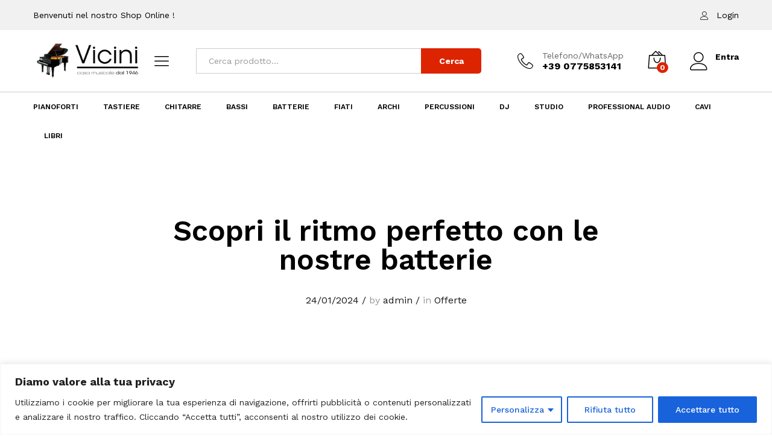

--- FILE ---
content_type: text/html; charset=UTF-8
request_url: https://vicinimusica.com/2024/01/24/batterie-piatti-bacchette-accessori-per-percussioni/
body_size: 33789
content:
<!DOCTYPE html>
<html lang="it-IT">
<head><style>img.lazy{min-height:1px}</style><link href="https://vicinimusica.com/wp-content/plugins/w3-total-cache/pub/js/lazyload.min.js" as="script">
    <meta charset="UTF-8">
    <meta name="viewport" content="width=device-width, initial-scale=1">
    <link rel="pingback" href="https://vicinimusica.com/xmlrpc.php">

					<script>document.documentElement.className = document.documentElement.className + ' yes-js js_active js'</script>
				<link rel="preload" href="https://vicinimusica.com/wp-content/themes/martfury/fonts/linearicons.woff2" as="font" type="font/woff2" crossorigin>
	<link rel="preload" href="https://vicinimusica.com/wp-content/themes/martfury/fonts/eleganticons.woff2" as="font" type="font/woff2" crossorigin>
	<link rel="preload" href="https://vicinimusica.com/wp-content/themes/martfury/fonts/ionicons.woff2" as="font" type="font/woff2" crossorigin>
	<meta name='robots' content='index, follow, max-image-preview:large, max-snippet:-1, max-video-preview:-1' />
<script>window._wca = window._wca || [];</script>

	<!-- This site is optimized with the Yoast SEO plugin v26.8 - https://yoast.com/product/yoast-seo-wordpress/ -->
	<title>Scopri il ritmo perfetto con le nostre batterie - Vicini Musica shop online</title>
	<meta name="description" content="Le migliori Batterie e accessori per percussioni sia online che nel nostro store di Frosinone. Trova il tuo ritmo perfetto con Vicini Musica." />
	<link rel="canonical" href="https://vicinimusica.com/2024/01/24/batterie-piatti-bacchette-accessori-per-percussioni/" />
	<meta property="og:locale" content="it_IT" />
	<meta property="og:type" content="article" />
	<meta property="og:title" content="Scopri il ritmo perfetto con le nostre batterie - Vicini Musica shop online" />
	<meta property="og:description" content="Le migliori Batterie e accessori per percussioni sia online che nel nostro store di Frosinone. Trova il tuo ritmo perfetto con Vicini Musica." />
	<meta property="og:url" content="https://vicinimusica.com/2024/01/24/batterie-piatti-bacchette-accessori-per-percussioni/" />
	<meta property="og:site_name" content="Vicini Musica" />
	<meta property="article:publisher" content="https://www.facebook.com/CasaMusicaleViciniFrosinone" />
	<meta property="article:published_time" content="2024-01-24T17:53:14+00:00" />
	<meta property="og:image" content="https://vicinimusica.com/wp-content/uploads/2024/01/batterie-acustiche-digitali-vicini-musica-frosinone.jpg" />
	<meta property="og:image:width" content="1680" />
	<meta property="og:image:height" content="945" />
	<meta property="og:image:type" content="image/jpeg" />
	<meta name="author" content="admin" />
	<meta name="twitter:card" content="summary_large_image" />
	<meta name="twitter:label1" content="Scritto da" />
	<meta name="twitter:data1" content="admin" />
	<meta name="twitter:label2" content="Tempo di lettura stimato" />
	<meta name="twitter:data2" content="5 minuti" />
	<script type="application/ld+json" class="yoast-schema-graph">{"@context":"https://schema.org","@graph":[{"@type":"Article","@id":"https://vicinimusica.com/2024/01/24/batterie-piatti-bacchette-accessori-per-percussioni/#article","isPartOf":{"@id":"https://vicinimusica.com/2024/01/24/batterie-piatti-bacchette-accessori-per-percussioni/"},"author":{"name":"admin","@id":"https://vicinimusica.com/#/schema/person/a62e4d03f1ed2cc0918d6b428d078f77"},"headline":"Scopri il ritmo perfetto con le nostre batterie","datePublished":"2024-01-24T17:53:14+00:00","mainEntityOfPage":{"@id":"https://vicinimusica.com/2024/01/24/batterie-piatti-bacchette-accessori-per-percussioni/"},"wordCount":583,"commentCount":0,"publisher":{"@id":"https://vicinimusica.com/#organization"},"image":{"@id":"https://vicinimusica.com/2024/01/24/batterie-piatti-bacchette-accessori-per-percussioni/#primaryimage"},"thumbnailUrl":"https://vicinimusica.com/wp-content/uploads/2024/01/batterie-acustiche-digitali-vicini-musica-frosinone.jpg","keywords":["bacchette","batterie","Ludwig","percussioni","Tama","Tamburo","yamaha","Zildjian"],"articleSection":["Offerte"],"inLanguage":"it-IT","potentialAction":[{"@type":"CommentAction","name":"Comment","target":["https://vicinimusica.com/2024/01/24/batterie-piatti-bacchette-accessori-per-percussioni/#respond"]}]},{"@type":"WebPage","@id":"https://vicinimusica.com/2024/01/24/batterie-piatti-bacchette-accessori-per-percussioni/","url":"https://vicinimusica.com/2024/01/24/batterie-piatti-bacchette-accessori-per-percussioni/","name":"Scopri il ritmo perfetto con le nostre batterie - Vicini Musica shop online","isPartOf":{"@id":"https://vicinimusica.com/#website"},"primaryImageOfPage":{"@id":"https://vicinimusica.com/2024/01/24/batterie-piatti-bacchette-accessori-per-percussioni/#primaryimage"},"image":{"@id":"https://vicinimusica.com/2024/01/24/batterie-piatti-bacchette-accessori-per-percussioni/#primaryimage"},"thumbnailUrl":"https://vicinimusica.com/wp-content/uploads/2024/01/batterie-acustiche-digitali-vicini-musica-frosinone.jpg","datePublished":"2024-01-24T17:53:14+00:00","description":"Le migliori Batterie e accessori per percussioni sia online che nel nostro store di Frosinone. Trova il tuo ritmo perfetto con Vicini Musica.","breadcrumb":{"@id":"https://vicinimusica.com/2024/01/24/batterie-piatti-bacchette-accessori-per-percussioni/#breadcrumb"},"inLanguage":"it-IT","potentialAction":[{"@type":"ReadAction","target":["https://vicinimusica.com/2024/01/24/batterie-piatti-bacchette-accessori-per-percussioni/"]}]},{"@type":"ImageObject","inLanguage":"it-IT","@id":"https://vicinimusica.com/2024/01/24/batterie-piatti-bacchette-accessori-per-percussioni/#primaryimage","url":"https://vicinimusica.com/wp-content/uploads/2024/01/batterie-acustiche-digitali-vicini-musica-frosinone.jpg","contentUrl":"https://vicinimusica.com/wp-content/uploads/2024/01/batterie-acustiche-digitali-vicini-musica-frosinone.jpg","width":1680,"height":945},{"@type":"BreadcrumbList","@id":"https://vicinimusica.com/2024/01/24/batterie-piatti-bacchette-accessori-per-percussioni/#breadcrumb","itemListElement":[{"@type":"ListItem","position":1,"name":"Home","item":"https://vicinimusica.com/"},{"@type":"ListItem","position":2,"name":"Our Press","item":"https://vicinimusica.com/blog/"},{"@type":"ListItem","position":3,"name":"Scopri il ritmo perfetto con le nostre batterie"}]},{"@type":"WebSite","@id":"https://vicinimusica.com/#website","url":"https://vicinimusica.com/","name":"Vicini Musica","description":"Strumenti musicali di ogni genere","publisher":{"@id":"https://vicinimusica.com/#organization"},"potentialAction":[{"@type":"SearchAction","target":{"@type":"EntryPoint","urlTemplate":"https://vicinimusica.com/?s={search_term_string}"},"query-input":{"@type":"PropertyValueSpecification","valueRequired":true,"valueName":"search_term_string"}}],"inLanguage":"it-IT"},{"@type":"Organization","@id":"https://vicinimusica.com/#organization","name":"Vicini Musica","url":"https://vicinimusica.com/","logo":{"@type":"ImageObject","inLanguage":"it-IT","@id":"https://vicinimusica.com/#/schema/logo/image/","url":"https://vicinimusica.com/wp-content/uploads/2022/12/logo2.jpg","contentUrl":"https://vicinimusica.com/wp-content/uploads/2022/12/logo2.jpg","width":500,"height":170,"caption":"Vicini Musica"},"image":{"@id":"https://vicinimusica.com/#/schema/logo/image/"},"sameAs":["https://www.facebook.com/CasaMusicaleViciniFrosinone","https://www.instagram.com/vicinifrosinone/"]},{"@type":"Person","@id":"https://vicinimusica.com/#/schema/person/a62e4d03f1ed2cc0918d6b428d078f77","name":"admin","image":{"@type":"ImageObject","inLanguage":"it-IT","@id":"https://vicinimusica.com/#/schema/person/image/","url":"https://secure.gravatar.com/avatar/d0c890ef95896f5f880fc901a04a55ca9ca4870ee970869fb576d4f951de1678?s=96&d=mm&r=g","contentUrl":"https://secure.gravatar.com/avatar/d0c890ef95896f5f880fc901a04a55ca9ca4870ee970869fb576d4f951de1678?s=96&d=mm&r=g","caption":"admin"},"sameAs":["https://vicinimusica.com"],"url":"https://vicinimusica.com/author/admin/"}]}</script>
	<!-- / Yoast SEO plugin. -->


<link rel='dns-prefetch' href='//stats.wp.com' />
<link rel='dns-prefetch' href='//capi-automation.s3.us-east-2.amazonaws.com' />
<link rel='dns-prefetch' href='//www.googletagmanager.com' />
<link rel="alternate" type="application/rss+xml" title="Vicini Musica &raquo; Feed" href="https://vicinimusica.com/feed/" />
<link rel="alternate" type="application/rss+xml" title="Vicini Musica &raquo; Feed dei commenti" href="https://vicinimusica.com/comments/feed/" />
<link rel="alternate" type="application/rss+xml" title="Vicini Musica &raquo; Scopri il ritmo perfetto con le nostre batterie Feed dei commenti" href="https://vicinimusica.com/2024/01/24/batterie-piatti-bacchette-accessori-per-percussioni/feed/" />
<link rel="alternate" title="oEmbed (JSON)" type="application/json+oembed" href="https://vicinimusica.com/wp-json/oembed/1.0/embed?url=https%3A%2F%2Fvicinimusica.com%2F2024%2F01%2F24%2Fbatterie-piatti-bacchette-accessori-per-percussioni%2F" />
<link rel="alternate" title="oEmbed (XML)" type="text/xml+oembed" href="https://vicinimusica.com/wp-json/oembed/1.0/embed?url=https%3A%2F%2Fvicinimusica.com%2F2024%2F01%2F24%2Fbatterie-piatti-bacchette-accessori-per-percussioni%2F&#038;format=xml" />
<style id='wp-img-auto-sizes-contain-inline-css' type='text/css'>
img:is([sizes=auto i],[sizes^="auto," i]){contain-intrinsic-size:3000px 1500px}
/*# sourceURL=wp-img-auto-sizes-contain-inline-css */
</style>
<style id='wp-emoji-styles-inline-css' type='text/css'>

	img.wp-smiley, img.emoji {
		display: inline !important;
		border: none !important;
		box-shadow: none !important;
		height: 1em !important;
		width: 1em !important;
		margin: 0 0.07em !important;
		vertical-align: -0.1em !important;
		background: none !important;
		padding: 0 !important;
	}
/*# sourceURL=wp-emoji-styles-inline-css */
</style>
<link rel='stylesheet' id='mediaelement-css' href='https://vicinimusica.com/wp-includes/js/mediaelement/mediaelementplayer-legacy.min.css?ver=4.2.17' type='text/css' media='all' />
<link rel='stylesheet' id='wp-mediaelement-css' href='https://vicinimusica.com/wp-includes/js/mediaelement/wp-mediaelement.min.css?ver=6.9' type='text/css' media='all' />
<style id='jetpack-sharing-buttons-style-inline-css' type='text/css'>
.jetpack-sharing-buttons__services-list{display:flex;flex-direction:row;flex-wrap:wrap;gap:0;list-style-type:none;margin:5px;padding:0}.jetpack-sharing-buttons__services-list.has-small-icon-size{font-size:12px}.jetpack-sharing-buttons__services-list.has-normal-icon-size{font-size:16px}.jetpack-sharing-buttons__services-list.has-large-icon-size{font-size:24px}.jetpack-sharing-buttons__services-list.has-huge-icon-size{font-size:36px}@media print{.jetpack-sharing-buttons__services-list{display:none!important}}.editor-styles-wrapper .wp-block-jetpack-sharing-buttons{gap:0;padding-inline-start:0}ul.jetpack-sharing-buttons__services-list.has-background{padding:1.25em 2.375em}
/*# sourceURL=https://vicinimusica.com/wp-content/plugins/jetpack/_inc/blocks/sharing-buttons/view.css */
</style>
<link rel='stylesheet' id='jquery-selectBox-css' href='https://vicinimusica.com/wp-content/plugins/yith-woocommerce-wishlist/assets/css/jquery.selectBox.css?ver=1.2.0' type='text/css' media='all' />
<link rel='stylesheet' id='woocommerce_prettyPhoto_css-css' href='//vicinimusica.com/wp-content/plugins/woocommerce/assets/css/prettyPhoto.css?ver=3.1.6' type='text/css' media='all' />
<link rel='stylesheet' id='yith-wcwl-main-css' href='https://vicinimusica.com/wp-content/plugins/yith-woocommerce-wishlist/assets/css/style.css?ver=4.12.0' type='text/css' media='all' />
<style id='yith-wcwl-main-inline-css' type='text/css'>
 :root { --rounded-corners-radius: 16px; --add-to-cart-rounded-corners-radius: 16px; --color-headers-background: #F4F4F4; --feedback-duration: 3s } 
 :root { --rounded-corners-radius: 16px; --add-to-cart-rounded-corners-radius: 16px; --color-headers-background: #F4F4F4; --feedback-duration: 3s } 
/*# sourceURL=yith-wcwl-main-inline-css */
</style>
<link rel='stylesheet' id='contact-form-7-css' href='https://vicinimusica.com/wp-content/plugins/contact-form-7/includes/css/styles.css?ver=6.1.4' type='text/css' media='all' />
<link rel='stylesheet' id='woocommerce-general-css' href='https://vicinimusica.com/wp-content/plugins/woocommerce/assets/css/woocommerce.css?ver=10.4.3' type='text/css' media='all' />
<style id='woocommerce-inline-inline-css' type='text/css'>
.woocommerce form .form-row .required { visibility: visible; }
/*# sourceURL=woocommerce-inline-inline-css */
</style>
<link rel='stylesheet' id='wcboost-variation-swatches-css' href='https://vicinimusica.com/wp-content/plugins/wcboost-variation-swatches/assets/css/frontend.css?ver=1.1.3' type='text/css' media='all' />
<style id='wcboost-variation-swatches-inline-css' type='text/css'>
:root { --wcboost-swatches-item-width: 30px; --wcboost-swatches-item-height: 30px; }
/*# sourceURL=wcboost-variation-swatches-inline-css */
</style>
<link rel='stylesheet' id='martfury-fonts-css' href='https://fonts.googleapis.com/css?family=Work+Sans%3A300%2C400%2C500%2C600%2C700%7CLibre+Baskerville%3A400%2C700&#038;subset=latin%2Clatin-ext&#038;ver=20170801' type='text/css' media='all' />
<link rel='stylesheet' id='linearicons-css' href='https://vicinimusica.com/wp-content/themes/martfury/css/linearicons.min.css?ver=1.0.0' type='text/css' media='all' />
<link rel='stylesheet' id='ionicons-css' href='https://vicinimusica.com/wp-content/themes/martfury/css/ionicons.min.css?ver=2.0.0' type='text/css' media='all' />
<link rel='stylesheet' id='eleganticons-css' href='https://vicinimusica.com/wp-content/themes/martfury/css/eleganticons.min.css?ver=1.0.0' type='text/css' media='all' />
<link rel='stylesheet' id='font-awesome-css' href='https://vicinimusica.com/wp-content/plugins/elementor/assets/lib/font-awesome/css/font-awesome.min.css?ver=4.7.0' type='text/css' media='all' />
<style id='font-awesome-inline-css' type='text/css'>
[data-font="FontAwesome"]:before {font-family: 'FontAwesome' !important;content: attr(data-icon) !important;speak: none !important;font-weight: normal !important;font-variant: normal !important;text-transform: none !important;line-height: 1 !important;font-style: normal !important;-webkit-font-smoothing: antialiased !important;-moz-osx-font-smoothing: grayscale !important;}
/*# sourceURL=font-awesome-inline-css */
</style>
<link rel='stylesheet' id='bootstrap-css' href='https://vicinimusica.com/wp-content/themes/martfury/css/bootstrap.min.css?ver=3.3.7' type='text/css' media='all' />
<link rel='stylesheet' id='martfury-css' href='https://vicinimusica.com/wp-content/themes/martfury/style.css?ver=20221213' type='text/css' media='all' />
<style id='martfury-inline-css' type='text/css'>
	/* Color Scheme */

	/* Color */

	body {
		--mf-primary-color: #dd2400;
		--mf-background-primary-color: #dd2400;
		--mf-border-primary-color: #dd2400;
	}

	.widget_shopping_cart_content .woocommerce-mini-cart__buttons .checkout,
	 .header-layout-4 .topbar:not(.header-bar),
	 .header-layout-3 .topbar:not(.header-bar){
		background-color: #dd2400;
	}

.site-header .primary-nav > ul > li > a, .site-header .products-cats-menu .menu > li > a{font-size: 12px;font-weight: 400;}.woocommerce .ribbons .ribbon.onsale {background-color:#f30000}#topbar{background-color:#f1f1f1}.site-header .topbar{background-color:transparent}#topbar .widget:after {background-color:#f1f1f1}#topbar, #topbar a, #topbar #lang_sel > ul > li > a, #topbar .mf-currency-widget .current, #topbar .mf-currency-widget .current:after, #topbar  .lang_sel > ul > li > a:after, #topbar  #lang_sel > ul > li > a:after {color:#000000}#topbar a:hover, #topbar .mf-currency-widget .current:hover, #topbar #lang_sel > ul > li > a:hover{color:#000000}#site-header .main-menu{background-color:#ffffff}#site-header .main-menu {border-color:#cccccc; border-bottom: none}#site-header .header-bar .widget:after {background-color:#cccccc}#site-header .header-bar a, #site-header .recently-viewed .recently-title,#site-header:not(.minimized) .main-menu .products-cats-menu .cats-menu-title .text, #site-header:not(.minimized) .main-menu .products-cats-menu .cats-menu-title, #site-header .main-menu .primary-nav > ul > li > a, #site-header .main-menu .header-bar,#site-header .header-bar #lang_sel  > ul > li > a, #site-header .header-bar .lang_sel > ul > li > a, #site-header .header-bar #lang_sel > ul > li > a:after, #site-header .header-bar .lang_sel > ul > li > a:after, #site-header .header-bar .mf-currency-widget .current:after,#site-header .header-bar ul.menu > li.menu-item-has-children > a:after, .header-layout-9 .site-header .header-wishlist a {color:#000000}#site-header .header-bar .mf-currency-widget ul li a, #site-header .header-bar #lang_sel ul ul li a {color: #666}#site-header .header-bar a:hover,#site-header .primary-nav > ul > li:hover > a, #site-header .header-bar #lang_sel  > ul > li > a:hover, #site-header .header-bar .lang_sel > ul > li > a:hover, #site-header .header-bar #lang_sel > ul > li > a:hover:after, #site-header .header-bar .lang_sel > ul > li > a:hover:after, #site-header .header-bar .mf-currency-widget .current:hover,#site-header .header-bar .mf-currency-widget .current:hover:after{color:#dd2400}
/*# sourceURL=martfury-inline-css */
</style>
<link rel='stylesheet' id='photoswipe-css' href='https://vicinimusica.com/wp-content/plugins/woocommerce/assets/css/photoswipe/photoswipe.min.css?ver=10.4.3' type='text/css' media='all' />
<link rel='stylesheet' id='photoswipe-default-skin-css' href='https://vicinimusica.com/wp-content/plugins/woocommerce/assets/css/photoswipe/default-skin/default-skin.min.css?ver=10.4.3' type='text/css' media='all' />
<link rel='stylesheet' id='tawc-deals-css' href='https://vicinimusica.com/wp-content/plugins/woocommerce-deals/assets/css/tawc-deals.css?ver=1.0.0' type='text/css' media='all' />
<link rel='stylesheet' id='jquery-fixedheadertable-style-css' href='https://vicinimusica.com/wp-content/plugins/yith-woocommerce-compare/assets/css/jquery.dataTables.css?ver=1.10.18' type='text/css' media='all' />
<link rel='stylesheet' id='yith_woocompare_page-css' href='https://vicinimusica.com/wp-content/themes/martfury/woocommerce/compare.css?ver=3.7.0' type='text/css' media='all' />
<link rel='stylesheet' id='yith-woocompare-widget-css' href='https://vicinimusica.com/wp-content/plugins/yith-woocommerce-compare/assets/css/widget.css?ver=3.7.0' type='text/css' media='all' />
<link rel='stylesheet' id='martfury-product-bought-together-css' href='https://vicinimusica.com/wp-content/themes/martfury/inc/modules/product-bought-together/assets/product-bought-together.css?ver=1.0.0' type='text/css' media='all' />
<script type="text/template" id="tmpl-variation-template">
	<div class="woocommerce-variation-description">{{{ data.variation.variation_description }}}</div>
	<div class="woocommerce-variation-price">{{{ data.variation.price_html }}}</div>
	<div class="woocommerce-variation-availability">{{{ data.variation.availability_html }}}</div>
</script>
<script type="text/template" id="tmpl-unavailable-variation-template">
	<p role="alert">Questo prodotto non è disponibile. Scegli un&#039;altra combinazione.</p>
</script>
<script type="text/javascript" id="cookie-law-info-js-extra">
/* <![CDATA[ */
var _ckyConfig = {"_ipData":[],"_assetsURL":"https://vicinimusica.com/wp-content/plugins/cookie-law-info/lite/frontend/images/","_publicURL":"https://vicinimusica.com","_expiry":"365","_categories":[{"name":"Necessaria","slug":"necessary","isNecessary":true,"ccpaDoNotSell":true,"cookies":[],"active":true,"defaultConsent":{"gdpr":true,"ccpa":true}},{"name":"Funzionale","slug":"functional","isNecessary":false,"ccpaDoNotSell":true,"cookies":[],"active":true,"defaultConsent":{"gdpr":false,"ccpa":false}},{"name":"Analitica","slug":"analytics","isNecessary":false,"ccpaDoNotSell":true,"cookies":[],"active":true,"defaultConsent":{"gdpr":false,"ccpa":false}},{"name":"Prestazioni","slug":"performance","isNecessary":false,"ccpaDoNotSell":true,"cookies":[],"active":true,"defaultConsent":{"gdpr":false,"ccpa":false}},{"name":"Pubblicitari","slug":"advertisement","isNecessary":false,"ccpaDoNotSell":true,"cookies":[],"active":true,"defaultConsent":{"gdpr":false,"ccpa":false}}],"_activeLaw":"gdpr","_rootDomain":"","_block":"1","_showBanner":"1","_bannerConfig":{"settings":{"type":"classic","preferenceCenterType":"pushdown","position":"bottom","applicableLaw":"gdpr"},"behaviours":{"reloadBannerOnAccept":false,"loadAnalyticsByDefault":false,"animations":{"onLoad":"animate","onHide":"sticky"}},"config":{"revisitConsent":{"status":false,"tag":"revisit-consent","position":"bottom-left","meta":{"url":"#"},"styles":{"background-color":"#0056A7"},"elements":{"title":{"type":"text","tag":"revisit-consent-title","status":true,"styles":{"color":"#0056a7"}}}},"preferenceCenter":{"toggle":{"status":true,"tag":"detail-category-toggle","type":"toggle","states":{"active":{"styles":{"background-color":"#1863DC"}},"inactive":{"styles":{"background-color":"#D0D5D2"}}}}},"categoryPreview":{"status":false,"toggle":{"status":true,"tag":"detail-category-preview-toggle","type":"toggle","states":{"active":{"styles":{"background-color":"#1863DC"}},"inactive":{"styles":{"background-color":"#D0D5D2"}}}}},"videoPlaceholder":{"status":true,"styles":{"background-color":"#000000","border-color":"#000000","color":"#ffffff"}},"readMore":{"status":false,"tag":"readmore-button","type":"link","meta":{"noFollow":true,"newTab":true},"styles":{"color":"#1863DC","background-color":"transparent","border-color":"transparent"}},"showMore":{"status":true,"tag":"show-desc-button","type":"button","styles":{"color":"#1863DC"}},"showLess":{"status":true,"tag":"hide-desc-button","type":"button","styles":{"color":"#1863DC"}},"alwaysActive":{"status":true,"tag":"always-active","styles":{"color":"#008000"}},"manualLinks":{"status":true,"tag":"manual-links","type":"link","styles":{"color":"#1863DC"}},"auditTable":{"status":true},"optOption":{"status":true,"toggle":{"status":true,"tag":"optout-option-toggle","type":"toggle","states":{"active":{"styles":{"background-color":"#1863dc"}},"inactive":{"styles":{"background-color":"#FFFFFF"}}}}}}},"_version":"3.3.9.1","_logConsent":"1","_tags":[{"tag":"accept-button","styles":{"color":"#FFFFFF","background-color":"#1863DC","border-color":"#1863DC"}},{"tag":"reject-button","styles":{"color":"#1863DC","background-color":"transparent","border-color":"#1863DC"}},{"tag":"settings-button","styles":{"color":"#1863DC","background-color":"transparent","border-color":"#1863DC"}},{"tag":"readmore-button","styles":{"color":"#1863DC","background-color":"transparent","border-color":"transparent"}},{"tag":"donotsell-button","styles":{"color":"#1863DC","background-color":"transparent","border-color":"transparent"}},{"tag":"show-desc-button","styles":{"color":"#1863DC"}},{"tag":"hide-desc-button","styles":{"color":"#1863DC"}},{"tag":"cky-always-active","styles":[]},{"tag":"cky-link","styles":[]},{"tag":"accept-button","styles":{"color":"#FFFFFF","background-color":"#1863DC","border-color":"#1863DC"}},{"tag":"revisit-consent","styles":{"background-color":"#0056A7"}}],"_shortCodes":[{"key":"cky_readmore","content":"\u003Ca href=\"#\" class=\"cky-policy\" aria-label=\"Politica sui cookie\" target=\"_blank\" rel=\"noopener\" data-cky-tag=\"readmore-button\"\u003EPolitica sui cookie\u003C/a\u003E","tag":"readmore-button","status":false,"attributes":{"rel":"nofollow","target":"_blank"}},{"key":"cky_show_desc","content":"\u003Cbutton class=\"cky-show-desc-btn\" data-cky-tag=\"show-desc-button\" aria-label=\"Mostra di pi\u00f9\"\u003EMostra di pi\u00f9\u003C/button\u003E","tag":"show-desc-button","status":true,"attributes":[]},{"key":"cky_hide_desc","content":"\u003Cbutton class=\"cky-show-desc-btn\" data-cky-tag=\"hide-desc-button\" aria-label=\"Mostra meno\"\u003EMostra meno\u003C/button\u003E","tag":"hide-desc-button","status":true,"attributes":[]},{"key":"cky_optout_show_desc","content":"[cky_optout_show_desc]","tag":"optout-show-desc-button","status":true,"attributes":[]},{"key":"cky_optout_hide_desc","content":"[cky_optout_hide_desc]","tag":"optout-hide-desc-button","status":true,"attributes":[]},{"key":"cky_category_toggle_label","content":"[cky_{{status}}_category_label] [cky_preference_{{category_slug}}_title]","tag":"","status":true,"attributes":[]},{"key":"cky_enable_category_label","content":"Abilitare","tag":"","status":true,"attributes":[]},{"key":"cky_disable_category_label","content":"Disattivare","tag":"","status":true,"attributes":[]},{"key":"cky_video_placeholder","content":"\u003Cdiv class=\"video-placeholder-normal\" data-cky-tag=\"video-placeholder\" id=\"[UNIQUEID]\"\u003E\u003Cp class=\"video-placeholder-text-normal\" data-cky-tag=\"placeholder-title\"\u003ESi prega di accettare il consenso ai cookie\u003C/p\u003E\u003C/div\u003E","tag":"","status":true,"attributes":[]},{"key":"cky_enable_optout_label","content":"Abilitare","tag":"","status":true,"attributes":[]},{"key":"cky_disable_optout_label","content":"Disattivare","tag":"","status":true,"attributes":[]},{"key":"cky_optout_toggle_label","content":"[cky_{{status}}_optout_label] [cky_optout_option_title]","tag":"","status":true,"attributes":[]},{"key":"cky_optout_option_title","content":"Non vendere o condividere i miei dati personali","tag":"","status":true,"attributes":[]},{"key":"cky_optout_close_label","content":"Vicino","tag":"","status":true,"attributes":[]},{"key":"cky_preference_close_label","content":"Vicino","tag":"","status":true,"attributes":[]}],"_rtl":"","_language":"it","_providersToBlock":[]};
var _ckyStyles = {"css":".cky-hide{display: none;}.cky-btn-revisit-wrapper{display: flex; align-items: center; justify-content: center; background: #0056a7; width: 45px; height: 45px; border-radius: 50%; position: fixed; z-index: 999999; cursor: pointer;}.cky-revisit-bottom-left{bottom: 15px; left: 15px;}.cky-revisit-bottom-right{bottom: 15px; right: 15px;}.cky-btn-revisit-wrapper .cky-btn-revisit{display: flex; align-items: center; justify-content: center; background: none; border: none; cursor: pointer; position: relative; margin: 0; padding: 0;}.cky-btn-revisit-wrapper .cky-btn-revisit img{max-width: fit-content; margin: 0; height: 30px; width: 30px;}.cky-revisit-bottom-left:hover::before{content: attr(data-tooltip); position: absolute; background: #4E4B66; color: #ffffff; left: calc(100% + 7px); font-size: 12px; line-height: 16px; width: max-content; padding: 4px 8px; border-radius: 4px;}.cky-revisit-bottom-left:hover::after{position: absolute; content: \"\"; border: 5px solid transparent; left: calc(100% + 2px); border-left-width: 0; border-right-color: #4E4B66;}.cky-revisit-bottom-right:hover::before{content: attr(data-tooltip); position: absolute; background: #4E4B66; color: #ffffff; right: calc(100% + 7px); font-size: 12px; line-height: 16px; width: max-content; padding: 4px 8px; border-radius: 4px;}.cky-revisit-bottom-right:hover::after{position: absolute; content: \"\"; border: 5px solid transparent; right: calc(100% + 2px); border-right-width: 0; border-left-color: #4E4B66;}.cky-revisit-hide{display: none;}.cky-consent-container{position: fixed; width: 100%; box-sizing: border-box; z-index: 9999999;}.cky-classic-bottom{bottom: 0; left: 0;}.cky-classic-top{top: 0; left: 0;}.cky-consent-container .cky-consent-bar{background: #ffffff; border: 1px solid; padding: 16.5px 24px; box-shadow: 0 -1px 10px 0 #acabab4d;}.cky-consent-bar .cky-banner-btn-close{position: absolute; right: 9px; top: 5px; background: none; border: none; cursor: pointer; padding: 0; margin: 0; height: auto; width: auto; min-height: 0; line-height: 0; text-shadow: none; box-shadow: none;}.cky-consent-bar .cky-banner-btn-close img{width: 9px; height: 9px; margin: 0;}.cky-custom-brand-logo-wrapper .cky-custom-brand-logo{width: 100px; height: auto; margin: 0 0 10px 0;}.cky-notice .cky-title{color: #212121; font-weight: 700; font-size: 18px; line-height: 24px; margin: 0 0 10px 0;}.cky-notice-group{display: flex; justify-content: space-between; align-items: center;}.cky-notice-des *{font-size: 14px;}.cky-notice-des{color: #212121; font-size: 14px; line-height: 24px; font-weight: 400;}.cky-notice-des img{height: 25px; width: 25px;}.cky-consent-bar .cky-notice-des p{color: inherit; margin-top: 0; overflow-wrap: break-word;}.cky-notice-des p:last-child{margin-bottom: 0;}.cky-notice-des a.cky-policy,.cky-notice-des button.cky-policy{font-size: 14px; color: #1863dc; white-space: nowrap; cursor: pointer; background: transparent; border: 1px solid; text-decoration: underline;}.cky-notice-des button.cky-policy{padding: 0;}.cky-notice-des a.cky-policy:focus-visible,.cky-consent-bar .cky-banner-btn-close:focus-visible,.cky-notice-des button.cky-policy:focus-visible,.cky-category-direct-switch input[type=\"checkbox\"]:focus-visible,.cky-preference-content-wrapper .cky-show-desc-btn:focus-visible,.cky-accordion-header .cky-accordion-btn:focus-visible,.cky-switch input[type=\"checkbox\"]:focus-visible,.cky-footer-wrapper a:focus-visible,.cky-btn:focus-visible{outline: 2px solid #1863dc; outline-offset: 2px;}.cky-btn:focus:not(:focus-visible),.cky-accordion-header .cky-accordion-btn:focus:not(:focus-visible),.cky-preference-content-wrapper .cky-show-desc-btn:focus:not(:focus-visible),.cky-btn-revisit-wrapper .cky-btn-revisit:focus:not(:focus-visible),.cky-preference-header .cky-btn-close:focus:not(:focus-visible),.cky-banner-btn-close:focus:not(:focus-visible){outline: 0;}button.cky-show-desc-btn:not(:hover):not(:active){color: #1863dc; background: transparent;}button.cky-accordion-btn:not(:hover):not(:active),button.cky-banner-btn-close:not(:hover):not(:active),button.cky-btn-close:not(:hover):not(:active),button.cky-btn-revisit:not(:hover):not(:active){background: transparent;}.cky-consent-bar button:hover,.cky-modal.cky-modal-open button:hover,.cky-consent-bar button:focus,.cky-modal.cky-modal-open button:focus{text-decoration: none;}.cky-notice-btn-wrapper{display: flex; justify-content: center; align-items: center; margin-left: 15px;}.cky-notice-btn-wrapper .cky-btn{text-shadow: none; box-shadow: none;}.cky-btn{font-size: 14px; font-family: inherit; line-height: 24px; padding: 8px 27px; font-weight: 500; margin: 0 8px 0 0; border-radius: 2px; white-space: nowrap; cursor: pointer; text-align: center; text-transform: none; min-height: 0;}.cky-btn:hover{opacity: 0.8;}.cky-btn-customize{color: #1863dc; background: transparent; border: 2px solid; border-color: #1863dc; padding: 8px 28px 8px 14px; position: relative;}.cky-btn-reject{color: #1863dc; background: transparent; border: 2px solid #1863dc;}.cky-btn-accept{background: #1863dc; color: #ffffff; border: 2px solid #1863dc;}.cky-consent-bar .cky-btn-customize::after{position: absolute; content: \"\"; display: inline-block; top: 18px; right: 12px; border-left: 5px solid transparent; border-right: 5px solid transparent; border-top: 6px solid; border-top-color: inherit;}.cky-consent-container.cky-consent-bar-expand .cky-btn-customize::after{transform: rotate(-180deg);}.cky-btn:last-child{margin-right: 0;}@media (max-width: 768px){.cky-notice-group{display: block;}.cky-notice-btn-wrapper{margin: 0;}.cky-notice-btn-wrapper{flex-wrap: wrap;}.cky-notice-btn-wrapper .cky-btn{flex: auto; max-width: 100%; margin-top: 10px; white-space: unset;}}@media (max-width: 576px){.cky-btn-accept{order: 1; width: 100%;}.cky-btn-customize{order: 2;}.cky-btn-reject{order: 3; margin-right: 0;}.cky-consent-container.cky-consent-bar-expand .cky-consent-bar{display: none;}.cky-consent-container .cky-consent-bar{padding: 16.5px 0;}.cky-custom-brand-logo-wrapper .cky-custom-brand-logo, .cky-notice .cky-title, .cky-notice-des, .cky-notice-btn-wrapper, .cky-category-direct-preview-wrapper{padding: 0 24px;}.cky-notice-des{max-height: 40vh; overflow-y: scroll;}}@media (max-width: 352px){.cky-notice .cky-title{font-size: 16px;}.cky-notice-des *{font-size: 12px;}.cky-notice-des, .cky-btn, .cky-notice-des a.cky-policy{font-size: 12px;}}.cky-preference-wrapper{display: none;}.cky-consent-container.cky-classic-bottom.cky-consent-bar-expand{animation: cky-classic-expand 1s;}.cky-consent-container.cky-classic-bottom.cky-consent-bar-expand .cky-preference-wrapper{display: block;}@keyframes cky-classic-expand{0%{transform: translateY(50%);}100%{transform: translateY(0%);}}.cky-consent-container.cky-classic-top .cky-preference-wrapper{animation: cky-classic-top-expand 1s;}.cky-consent-container.cky-classic-top.cky-consent-bar-expand .cky-preference-wrapper{display: block;}@keyframes cky-classic-top-expand{0%{opacity: 0; transform: translateY(-50%);}50%{opacity: 0;}100%{opacity: 1; transform: translateY(0%);}}.cky-preference{padding: 0 24px; color: #212121; overflow-y: scroll; max-height: 48vh;}.cky-preference-center,.cky-preference,.cky-preference-header,.cky-footer-wrapper{background-color: inherit;}.cky-preference-center,.cky-preference,.cky-preference-body-wrapper,.cky-accordion-wrapper{color: inherit;}.cky-preference-header .cky-btn-close{cursor: pointer; vertical-align: middle; padding: 0; margin: 0; display: none; background: none; border: none; height: auto; width: auto; min-height: 0; line-height: 0; box-shadow: none; text-shadow: none;}.cky-preference-header .cky-btn-close img{margin: 0; height: 10px; width: 10px;}.cky-preference-header{margin: 16px 0 0 0; display: flex; align-items: center; justify-content: space-between;}.cky-preference-header .cky-preference-title{font-size: 18px; font-weight: 700; line-height: 24px;}.cky-preference-content-wrapper *{font-size: 14px;}.cky-preference-content-wrapper{font-size: 14px; line-height: 24px; font-weight: 400; padding: 12px 0; border-bottom: 1px solid;}.cky-preference-content-wrapper img{height: 25px; width: 25px;}.cky-preference-content-wrapper .cky-show-desc-btn{font-size: 14px; font-family: inherit; color: #1863dc; text-decoration: none; line-height: 24px; padding: 0; margin: 0; white-space: nowrap; cursor: pointer; background: transparent; border-color: transparent; text-transform: none; min-height: 0; text-shadow: none; box-shadow: none;}.cky-preference-body-wrapper .cky-preference-content-wrapper p{color: inherit; margin-top: 0;}.cky-accordion-wrapper{margin-bottom: 10px;}.cky-accordion{border-bottom: 1px solid;}.cky-accordion:last-child{border-bottom: none;}.cky-accordion .cky-accordion-item{display: flex; margin-top: 10px;}.cky-accordion .cky-accordion-body{display: none;}.cky-accordion.cky-accordion-active .cky-accordion-body{display: block; padding: 0 22px; margin-bottom: 16px;}.cky-accordion-header-wrapper{cursor: pointer; width: 100%;}.cky-accordion-item .cky-accordion-header{display: flex; justify-content: space-between; align-items: center;}.cky-accordion-header .cky-accordion-btn{font-size: 16px; font-family: inherit; color: #212121; line-height: 24px; background: none; border: none; font-weight: 700; padding: 0; margin: 0; cursor: pointer; text-transform: none; min-height: 0; text-shadow: none; box-shadow: none;}.cky-accordion-header .cky-always-active{color: #008000; font-weight: 600; line-height: 24px; font-size: 14px;}.cky-accordion-header-des *{font-size: 14px;}.cky-accordion-header-des{color: #212121; font-size: 14px; line-height: 24px; margin: 10px 0 16px 0;}.cky-accordion-header-wrapper .cky-accordion-header-des p{color: inherit; margin-top: 0;}.cky-accordion-chevron{margin-right: 22px; position: relative; cursor: pointer;}.cky-accordion-chevron-hide{display: none;}.cky-accordion .cky-accordion-chevron i::before{content: \"\"; position: absolute; border-right: 1.4px solid; border-bottom: 1.4px solid; border-color: inherit; height: 6px; width: 6px; -webkit-transform: rotate(-45deg); -moz-transform: rotate(-45deg); -ms-transform: rotate(-45deg); -o-transform: rotate(-45deg); transform: rotate(-45deg); transition: all 0.2s ease-in-out; top: 8px;}.cky-accordion.cky-accordion-active .cky-accordion-chevron i::before{-webkit-transform: rotate(45deg); -moz-transform: rotate(45deg); -ms-transform: rotate(45deg); -o-transform: rotate(45deg); transform: rotate(45deg);}.cky-audit-table{background: #f4f4f4; border-radius: 6px;}.cky-audit-table .cky-empty-cookies-text{color: inherit; font-size: 12px; line-height: 24px; margin: 0; padding: 10px;}.cky-audit-table .cky-cookie-des-table{font-size: 12px; line-height: 24px; font-weight: normal; padding: 15px 10px; border-bottom: 1px solid; border-bottom-color: inherit; margin: 0;}.cky-audit-table .cky-cookie-des-table:last-child{border-bottom: none;}.cky-audit-table .cky-cookie-des-table li{list-style-type: none; display: flex; padding: 3px 0;}.cky-audit-table .cky-cookie-des-table li:first-child{padding-top: 0;}.cky-cookie-des-table li div:first-child{width: 100px; font-weight: 600; word-break: break-word; word-wrap: break-word;}.cky-cookie-des-table li div:last-child{flex: 1; word-break: break-word; word-wrap: break-word; margin-left: 8px;}.cky-cookie-des-table li div:last-child p{color: inherit; margin-top: 0;}.cky-cookie-des-table li div:last-child p:last-child{margin-bottom: 0;}.cky-prefrence-btn-wrapper{display: flex; align-items: center; justify-content: flex-end; padding: 18px 24px; border-top: 1px solid;}.cky-prefrence-btn-wrapper .cky-btn{text-shadow: none; box-shadow: none;}.cky-category-direct-preview-btn-wrapper .cky-btn-preferences{text-shadow: none; box-shadow: none;}.cky-prefrence-btn-wrapper .cky-btn-accept,.cky-prefrence-btn-wrapper .cky-btn-reject{display: none;}.cky-btn-preferences{color: #1863dc; background: transparent; border: 2px solid #1863dc;}.cky-footer-wrapper{position: relative;}.cky-footer-shadow{display: block; width: 100%; height: 40px; background: linear-gradient(180deg, rgba(255, 255, 255, 0) 0%, #ffffff 100%); position: absolute; bottom: 100%;}.cky-preference-center,.cky-preference,.cky-preference-body-wrapper,.cky-preference-content-wrapper,.cky-accordion-wrapper,.cky-accordion,.cky-footer-wrapper,.cky-prefrence-btn-wrapper{border-color: inherit;}@media (max-width: 768px){.cky-preference{max-height: 35vh;}}@media (max-width: 576px){.cky-consent-bar-hide{display: none;}.cky-preference{max-height: 100vh; padding: 0;}.cky-preference-body-wrapper{padding: 60px 24px 200px;}.cky-preference-body-wrapper-reject-hide{padding: 60px 24px 165px;}.cky-preference-header{position: fixed; width: 100%; box-sizing: border-box; z-index: 999999999; margin: 0; padding: 16px 24px; border-bottom: 1px solid #f4f4f4;}.cky-preference-header .cky-btn-close{display: block;}.cky-prefrence-btn-wrapper{display: block;}.cky-accordion.cky-accordion-active .cky-accordion-body{padding-right: 0;}.cky-prefrence-btn-wrapper .cky-btn{width: 100%; margin-top: 10px; margin-right: 0;}.cky-prefrence-btn-wrapper .cky-btn:first-child{margin-top: 0;}.cky-accordion:last-child{padding-bottom: 20px;}.cky-prefrence-btn-wrapper .cky-btn-accept, .cky-prefrence-btn-wrapper .cky-btn-reject{display: block;}.cky-footer-wrapper{position: fixed; bottom: 0; width: 100%;}}@media (max-width: 425px){.cky-accordion-chevron{margin-right: 15px;}.cky-accordion.cky-accordion-active .cky-accordion-body{padding: 0 15px;}}@media (max-width: 352px){.cky-preference-header .cky-preference-title{font-size: 16px;}.cky-preference-content-wrapper *, .cky-accordion-header-des *{font-size: 12px;}.cky-accordion-header-des, .cky-preference-content-wrapper, .cky-preference-content-wrapper .cky-show-desc-btn{font-size: 12px;}.cky-accordion-header .cky-accordion-btn{font-size: 14px;}}.cky-category-direct-preview-wrapper{display: flex; flex-wrap: wrap; align-items: center; justify-content: space-between; margin-top: 16px;}.cky-category-direct-preview{display: flex; flex-wrap: wrap; align-items: center; font-size: 14px; font-weight: 600; line-height: 24px; color: #212121;}.cky-category-direct-preview-section{width: 100%; display: flex; justify-content: space-between; flex-wrap: wrap;}.cky-category-direct-item{display: flex; margin: 0 30px 10px 0; cursor: pointer;}.cky-category-direct-item label{font-size: 14px; font-weight: 600; margin-right: 10px; cursor: pointer; word-break: break-word;}.cky-category-direct-switch input[type=\"checkbox\"]{display: inline-block; position: relative; width: 33px; height: 18px; margin: 0; background: #d0d5d2; -webkit-appearance: none; border-radius: 50px; border: none; cursor: pointer; vertical-align: middle; outline: 0; top: 0;}.cky-category-direct-switch input[type=\"checkbox\"]:checked{background: #1863dc;}.cky-category-direct-switch input[type=\"checkbox\"]:before{position: absolute; content: \"\"; height: 15px; width: 15px; left: 2px; bottom: 2px; margin: 0; border-radius: 50%; background-color: white; -webkit-transition: 0.4s; transition: 0.4s;}.cky-category-direct-switch input[type=\"checkbox\"]:checked:before{-webkit-transform: translateX(14px); -ms-transform: translateX(14px); transform: translateX(14px);}.cky-category-direct-switch input[type=\"checkbox\"]:after{display: none;}.cky-category-direct-switch .cky-category-direct-switch-enabled:checked{background: #818181;}@media (max-width: 576px){.cky-category-direct-preview-wrapper{display: block;}.cky-category-direct-item{justify-content: space-between; width: 45%; margin: 0 0 10px 0;}.cky-category-direct-preview-btn-wrapper .cky-btn-preferences{width: 100%;}}@media (max-width: 352px){.cky-category-direct-preview{font-size: 12px;}}.cky-switch{display: flex;}.cky-switch input[type=\"checkbox\"]{position: relative; width: 44px; height: 24px; margin: 0; background: #d0d5d2; -webkit-appearance: none; border-radius: 50px; cursor: pointer; outline: 0; border: none; top: 0;}.cky-switch input[type=\"checkbox\"]:checked{background: #3a76d8;}.cky-switch input[type=\"checkbox\"]:before{position: absolute; content: \"\"; height: 20px; width: 20px; left: 2px; bottom: 2px; border-radius: 50%; background-color: white; -webkit-transition: 0.4s; transition: 0.4s; margin: 0;}.cky-switch input[type=\"checkbox\"]:after{display: none;}.cky-switch input[type=\"checkbox\"]:checked:before{-webkit-transform: translateX(20px); -ms-transform: translateX(20px); transform: translateX(20px);}@media (max-width: 425px){.cky-switch input[type=\"checkbox\"]{width: 38px; height: 21px;}.cky-switch input[type=\"checkbox\"]:before{height: 17px; width: 17px;}.cky-switch input[type=\"checkbox\"]:checked:before{-webkit-transform: translateX(17px); -ms-transform: translateX(17px); transform: translateX(17px);}}.video-placeholder-youtube{background-size: 100% 100%; background-position: center; background-repeat: no-repeat; background-color: #b2b0b059; position: relative; display: flex; align-items: center; justify-content: center; max-width: 100%;}.video-placeholder-text-youtube{text-align: center; align-items: center; padding: 10px 16px; background-color: #000000cc; color: #ffffff; border: 1px solid; border-radius: 2px; cursor: pointer;}.video-placeholder-normal{background-image: url(\"/wp-content/plugins/cookie-law-info/lite/frontend/images/placeholder.svg\"); background-size: 80px; background-position: center; background-repeat: no-repeat; background-color: #b2b0b059; position: relative; display: flex; align-items: flex-end; justify-content: center; max-width: 100%;}.video-placeholder-text-normal{align-items: center; padding: 10px 16px; text-align: center; border: 1px solid; border-radius: 2px; cursor: pointer;}.cky-rtl{direction: rtl; text-align: right;}.cky-rtl .cky-banner-btn-close{left: 9px; right: auto;}.cky-rtl .cky-notice-btn-wrapper .cky-btn:last-child{margin-right: 8px;}.cky-rtl .cky-notice-btn-wrapper{margin-left: 0; margin-right: 15px;}.cky-rtl .cky-prefrence-btn-wrapper .cky-btn{margin-right: 8px;}.cky-rtl .cky-prefrence-btn-wrapper .cky-btn:first-child{margin-right: 0;}.cky-rtl .cky-accordion .cky-accordion-chevron i::before{border: none; border-left: 1.4px solid; border-top: 1.4px solid; left: 12px;}.cky-rtl .cky-accordion.cky-accordion-active .cky-accordion-chevron i::before{-webkit-transform: rotate(-135deg); -moz-transform: rotate(-135deg); -ms-transform: rotate(-135deg); -o-transform: rotate(-135deg); transform: rotate(-135deg);}.cky-rtl .cky-category-direct-preview-btn-wrapper{margin-right: 15px; margin-left: 0;}.cky-rtl .cky-category-direct-item label{margin-right: 0; margin-left: 10px;}.cky-rtl .cky-category-direct-preview-section .cky-category-direct-item:first-child{margin: 0 0 10px 0;}@media (max-width: 992px){.cky-rtl .cky-category-direct-preview-btn-wrapper{margin-right: 0;}}@media (max-width: 768px){.cky-rtl .cky-notice-btn-wrapper{margin-right: 0;}.cky-rtl .cky-notice-btn-wrapper .cky-btn:first-child{margin-right: 0;}}@media (max-width: 576px){.cky-rtl .cky-prefrence-btn-wrapper .cky-btn{margin-right: 0;}.cky-rtl .cky-notice-btn-wrapper .cky-btn{margin-right: 0;}.cky-rtl .cky-notice-btn-wrapper .cky-btn:last-child{margin-right: 0;}.cky-rtl .cky-notice-btn-wrapper .cky-btn-reject{margin-right: 8px;}.cky-rtl .cky-accordion.cky-accordion-active .cky-accordion-body{padding: 0 22px 0 0;}}@media (max-width: 425px){.cky-rtl .cky-accordion.cky-accordion-active .cky-accordion-body{padding: 0 15px 0 0;}}"};
//# sourceURL=cookie-law-info-js-extra
/* ]]> */
</script>
<script type="text/javascript" src="https://vicinimusica.com/wp-content/plugins/cookie-law-info/lite/frontend/js/script.min.js?ver=3.3.9.1" id="cookie-law-info-js"></script>
<script type="text/javascript" src="https://vicinimusica.com/wp-includes/js/jquery/jquery.min.js?ver=3.7.1" id="jquery-core-js"></script>
<script type="text/javascript" src="https://vicinimusica.com/wp-includes/js/jquery/jquery-migrate.min.js?ver=3.4.1" id="jquery-migrate-js"></script>
<script type="text/javascript" src="https://vicinimusica.com/wp-content/plugins/woocommerce/assets/js/jquery-blockui/jquery.blockUI.min.js?ver=2.7.0-wc.10.4.3" id="wc-jquery-blockui-js" data-wp-strategy="defer"></script>
<script type="text/javascript" id="wc-add-to-cart-js-extra">
/* <![CDATA[ */
var wc_add_to_cart_params = {"ajax_url":"/wp-admin/admin-ajax.php","wc_ajax_url":"/?wc-ajax=%%endpoint%%","i18n_view_cart":"Visualizza carrello","cart_url":"https://vicinimusica.com/cart/","is_cart":"","cart_redirect_after_add":"no"};
//# sourceURL=wc-add-to-cart-js-extra
/* ]]> */
</script>
<script type="text/javascript" src="https://vicinimusica.com/wp-content/plugins/woocommerce/assets/js/frontend/add-to-cart.min.js?ver=10.4.3" id="wc-add-to-cart-js" data-wp-strategy="defer"></script>
<script type="text/javascript" src="https://vicinimusica.com/wp-content/plugins/woocommerce/assets/js/js-cookie/js.cookie.min.js?ver=2.1.4-wc.10.4.3" id="wc-js-cookie-js" defer="defer" data-wp-strategy="defer"></script>
<script type="text/javascript" id="woocommerce-js-extra">
/* <![CDATA[ */
var woocommerce_params = {"ajax_url":"/wp-admin/admin-ajax.php","wc_ajax_url":"/?wc-ajax=%%endpoint%%","i18n_password_show":"Mostra password","i18n_password_hide":"Nascondi password"};
//# sourceURL=woocommerce-js-extra
/* ]]> */
</script>
<script type="text/javascript" src="https://vicinimusica.com/wp-content/plugins/woocommerce/assets/js/frontend/woocommerce.min.js?ver=10.4.3" id="woocommerce-js" defer="defer" data-wp-strategy="defer"></script>
<script type="text/javascript" src="https://vicinimusica.com/wp-content/plugins/js_composer/assets/js/vendors/woocommerce-add-to-cart.js?ver=6.10.0" id="vc_woocommerce-add-to-cart-js-js"></script>
<script type="text/javascript" src="https://vicinimusica.com/wp-includes/js/underscore.min.js?ver=1.13.7" id="underscore-js"></script>
<script type="text/javascript" id="wp-util-js-extra">
/* <![CDATA[ */
var _wpUtilSettings = {"ajax":{"url":"/wp-admin/admin-ajax.php"}};
//# sourceURL=wp-util-js-extra
/* ]]> */
</script>
<script type="text/javascript" src="https://vicinimusica.com/wp-includes/js/wp-util.min.js?ver=6.9" id="wp-util-js"></script>
<script type="text/javascript" id="wc-add-to-cart-variation-js-extra">
/* <![CDATA[ */
var wc_add_to_cart_variation_params = {"wc_ajax_url":"/?wc-ajax=%%endpoint%%","i18n_no_matching_variations_text":"Nessun prodotto corrisponde alla tua scelta. Prova con un'altra combinazione.","i18n_make_a_selection_text":"Seleziona le opzioni del prodotto prima di aggiungerlo al carrello.","i18n_unavailable_text":"Questo prodotto non \u00e8 disponibile. Scegli un'altra combinazione.","i18n_reset_alert_text":"La tua selezione \u00e8 stata azzerata. Seleziona le opzioni del prodotto prima di aggiungerlo al carrello."};
//# sourceURL=wc-add-to-cart-variation-js-extra
/* ]]> */
</script>
<script type="text/javascript" src="https://vicinimusica.com/wp-content/plugins/woocommerce/assets/js/frontend/add-to-cart-variation.min.js?ver=10.4.3" id="wc-add-to-cart-variation-js" defer="defer" data-wp-strategy="defer"></script>
<script type="text/javascript" src="https://vicinimusica.com/wp-content/themes/martfury/js/plugins/waypoints.min.js?ver=2.0.2" id="waypoints-js"></script>
<script type="text/javascript" src="https://stats.wp.com/s-202606.js" id="woocommerce-analytics-js" defer="defer" data-wp-strategy="defer"></script>
<script type="text/javascript" src="https://vicinimusica.com/wp-content/themes/martfury/inc/modules/product-bought-together/assets/product-bought-together.js?ver=1.0.0" id="martfury-product-bought-together-js"></script>
<script type="text/javascript" id="wc-cart-fragments-js-extra">
/* <![CDATA[ */
var wc_cart_fragments_params = {"ajax_url":"/wp-admin/admin-ajax.php","wc_ajax_url":"/?wc-ajax=%%endpoint%%","cart_hash_key":"wc_cart_hash_980dd46a5e811d38d29eed555522346f","fragment_name":"wc_fragments_980dd46a5e811d38d29eed555522346f","request_timeout":"5000"};
//# sourceURL=wc-cart-fragments-js-extra
/* ]]> */
</script>
<script type="text/javascript" src="https://vicinimusica.com/wp-content/plugins/woocommerce/assets/js/frontend/cart-fragments.min.js?ver=10.4.3" id="wc-cart-fragments-js" defer="defer" data-wp-strategy="defer"></script>

<!-- Snippet del tag Google (gtag.js) aggiunto da Site Kit -->
<!-- Snippet Google Analytics aggiunto da Site Kit -->
<script type="text/javascript" src="https://www.googletagmanager.com/gtag/js?id=G-XWLVJMXKCF" id="google_gtagjs-js" async></script>
<script type="text/javascript" id="google_gtagjs-js-after">
/* <![CDATA[ */
window.dataLayer = window.dataLayer || [];function gtag(){dataLayer.push(arguments);}
gtag("set","linker",{"domains":["vicinimusica.com"]});
gtag("js", new Date());
gtag("set", "developer_id.dZTNiMT", true);
gtag("config", "G-XWLVJMXKCF");
//# sourceURL=google_gtagjs-js-after
/* ]]> */
</script>
<link rel="https://api.w.org/" href="https://vicinimusica.com/wp-json/" /><link rel="alternate" title="JSON" type="application/json" href="https://vicinimusica.com/wp-json/wp/v2/posts/27334" /><link rel="EditURI" type="application/rsd+xml" title="RSD" href="https://vicinimusica.com/xmlrpc.php?rsd" />
<meta name="generator" content="WordPress 6.9" />
<meta name="generator" content="WooCommerce 10.4.3" />
<link rel='shortlink' href='https://vicinimusica.com/?p=27334' />
<style id="cky-style-inline">[data-cky-tag]{visibility:hidden;}</style><meta name="cdp-version" content="1.5.0" /><meta name="generator" content="Site Kit by Google 1.171.0" />	<style>img#wpstats{display:none}</style>
		<!-- Google site verification - Google for WooCommerce -->
<meta name="google-site-verification" content="XEhkjbVQBd8bjcuJ-laxMPKXifDZWkB5uf7sFi5BIts" />
	<noscript><style>.woocommerce-product-gallery{ opacity: 1 !important; }</style></noscript>
	
<!-- Meta tag Google AdSense aggiunti da Site Kit -->
<meta name="google-adsense-platform-account" content="ca-host-pub-2644536267352236">
<meta name="google-adsense-platform-domain" content="sitekit.withgoogle.com">
<!-- Fine dei meta tag Google AdSense aggiunti da Site Kit -->
<meta name="generator" content="Elementor 3.34.3; features: e_font_icon_svg, additional_custom_breakpoints; settings: css_print_method-external, google_font-enabled, font_display-swap">
<style type="text/css">.recentcomments a{display:inline !important;padding:0 !important;margin:0 !important;}</style>			<script  type="text/javascript">
				!function(f,b,e,v,n,t,s){if(f.fbq)return;n=f.fbq=function(){n.callMethod?
					n.callMethod.apply(n,arguments):n.queue.push(arguments)};if(!f._fbq)f._fbq=n;
					n.push=n;n.loaded=!0;n.version='2.0';n.queue=[];t=b.createElement(e);t.async=!0;
					t.src=v;s=b.getElementsByTagName(e)[0];s.parentNode.insertBefore(t,s)}(window,
					document,'script','https://connect.facebook.net/en_US/fbevents.js');
			</script>
			<!-- WooCommerce Facebook Integration Begin -->
			<script  type="text/javascript">

				fbq('init', '410102181229463', {}, {
    "agent": "woocommerce_0-10.4.3-3.5.15"
});

				document.addEventListener( 'DOMContentLoaded', function() {
					// Insert placeholder for events injected when a product is added to the cart through AJAX.
					document.body.insertAdjacentHTML( 'beforeend', '<div class=\"wc-facebook-pixel-event-placeholder\"></div>' );
				}, false );

			</script>
			<!-- WooCommerce Facebook Integration End -->
						<style>
				.e-con.e-parent:nth-of-type(n+4):not(.e-lazyloaded):not(.e-no-lazyload),
				.e-con.e-parent:nth-of-type(n+4):not(.e-lazyloaded):not(.e-no-lazyload) * {
					background-image: none !important;
				}
				@media screen and (max-height: 1024px) {
					.e-con.e-parent:nth-of-type(n+3):not(.e-lazyloaded):not(.e-no-lazyload),
					.e-con.e-parent:nth-of-type(n+3):not(.e-lazyloaded):not(.e-no-lazyload) * {
						background-image: none !important;
					}
				}
				@media screen and (max-height: 640px) {
					.e-con.e-parent:nth-of-type(n+2):not(.e-lazyloaded):not(.e-no-lazyload),
					.e-con.e-parent:nth-of-type(n+2):not(.e-lazyloaded):not(.e-no-lazyload) * {
						background-image: none !important;
					}
				}
			</style>
			<meta name="generator" content="Powered by WPBakery Page Builder - drag and drop page builder for WordPress."/>
<link rel="icon" href="https://vicinimusica.com/wp-content/uploads/2022/11/cropped-piccola-1-32x32.jpg" sizes="32x32" />
<link rel="icon" href="https://vicinimusica.com/wp-content/uploads/2022/11/cropped-piccola-1-192x192.jpg" sizes="192x192" />
<link rel="apple-touch-icon" href="https://vicinimusica.com/wp-content/uploads/2022/11/cropped-piccola-1-180x180.jpg" />
<meta name="msapplication-TileImage" content="https://vicinimusica.com/wp-content/uploads/2022/11/cropped-piccola-1-270x270.jpg" />
<noscript><style> .wpb_animate_when_almost_visible { opacity: 1; }</style></noscript>
</head>

<body class="wp-singular post-template-default single single-post postid-27334 single-format-standard wp-embed-responsive wp-theme-martfury theme-martfury woocommerce-no-js header-layout-2 single-post-layout-1 full-content mf-preloader mf-light-skin sticky-header elementor-columns-no-space wpb-js-composer js-comp-ver-6.10.0 vc_responsive elementor-default elementor-kit-7 product_loop-no-hover">
        <div id="martfury-preloader" class="martfury-preloader">
        </div>
		
<div id="page" class="hfeed site">
			<div id="topbar" class="topbar ">
    <div class="container">
        <div class="row topbar-row">
			                <div class="topbar-left topbar-sidebar col-xs-12 col-sm-12 col-md-5 hidden-xs hidden-sm">
					<div id="custom_html-11" class="widget_text widget widget_custom_html"><div class="textwidget custom-html-widget">Benvenuti nel nostro Shop Online !</div></div>                </div>


                <div class="topbar-right topbar-sidebar col-xs-12 col-sm-12 col-md-7 hidden-xs hidden-sm">
					<div id="tl_account_widget-2" class="widget mr-account-widget">                <ul>
                    <li><i class="wd-login-icon icon-user"></i></li>
                    <li>
                        <a data-account="0" class="login-link mr-login"
                           href="https://vicinimusica.com/my-account/">Login</a>
                    </li>
					                </ul>

				</div>                </div>
			
			
        </div>
    </div>
</div>        <header id="site-header" class="site-header header-department-top">
			
<div class="header-main-wapper">
    <div class="header-main">
        <div class="container">
            <div class="row header-row">
                <div class="header-logo col-lg-3 col-md-6 col-sm-6 col-xs-6 ">
                    <div class="d-logo">
						    <div class="logo">
        <a href="https://vicinimusica.com/">
            <img class="site-logo lazy" alt="Vicini Musica"
                 src="data:image/svg+xml,%3Csvg%20xmlns='http://www.w3.org/2000/svg'%20viewBox='0%200%201%201'%3E%3C/svg%3E" data-src="https://vicinimusica.com/wp-content/uploads/2022/11/logo2-1.jpg"/>
			        </a>
    </div>
<p class="site-title"><a href="https://vicinimusica.com/" rel="home">Vicini Musica</a></p>    <h2 class="site-description">Strumenti musicali di ogni genere</h2>

                    </div>

                    <div class="d-department hidden-xs hidden-sm ">
						        <div class="products-cats-menu mf-closed">
            <div class="cats-menu-title"><i class="icon-menu"><span class="s-space">&nbsp;</span></i><span class="text">Categorie</span></div>

            <div class="toggle-product-cats nav" >
				<ul id="menu-primary-menu" class="menu"><li class="menu-item menu-item-type-taxonomy menu-item-object-product_cat menu-item-has-children menu-item-11445 dropdown hasmenu"><a href="https://vicinimusica.com/product-category/pianoforti/" class="dropdown-toggle" role="button" data-toggle="dropdown" aria-haspopup="true" aria-expanded="false">PIANOFORTI</a>
<ul class="dropdown-submenu">
	<li class="menu-item menu-item-type-taxonomy menu-item-object-product_cat menu-item-has-children menu-item-11446 dropdown hasmenu"><a href="https://vicinimusica.com/product-category/pianoforti/pianoforti-acustici/" class="dropdown-toggle" role="button" data-toggle="dropdown" aria-haspopup="true" aria-expanded="false">PIANOFORTI ACUSTICI</a>
	<ul class="dropdown-submenu">
		<li class="menu-item menu-item-type-taxonomy menu-item-object-product_cat menu-item-11449"><a href="https://vicinimusica.com/product-category/pianoforti/pianoforti-acustici/pianoforti-a-coda/">PIANOFORTI A CODA</a></li>
		<li class="menu-item menu-item-type-taxonomy menu-item-object-product_cat menu-item-11450"><a href="https://vicinimusica.com/product-category/pianoforti/pianoforti-acustici/pianoforti-verticali/">PIANOFORTI VERTICALI</a></li>
		<li class="menu-item menu-item-type-taxonomy menu-item-object-product_cat menu-item-11453"><a href="https://vicinimusica.com/product-category/pianoforti/pianoforti-acustici/accessori-per-pianoforti-acustici/">ACCESSORI PER PIANOFORTI ACUSTICI</a></li>

	</ul>
</li>
	<li class="menu-item menu-item-type-taxonomy menu-item-object-product_cat menu-item-has-children menu-item-11447 dropdown hasmenu"><a href="https://vicinimusica.com/product-category/pianoforti/pianoforti-digitali/" class="dropdown-toggle" role="button" data-toggle="dropdown" aria-haspopup="true" aria-expanded="false">PIANOFORTI DIGITALI</a>
	<ul class="dropdown-submenu">
		<li class="menu-item menu-item-type-taxonomy menu-item-object-product_cat menu-item-11451"><a href="https://vicinimusica.com/product-category/pianoforti/pianoforti-digitali/con-mobile/">CON MOBILE</a></li>
		<li class="menu-item menu-item-type-taxonomy menu-item-object-product_cat menu-item-11452"><a href="https://vicinimusica.com/product-category/pianoforti/pianoforti-digitali/portatili/">PORTATILI</a></li>
		<li class="menu-item menu-item-type-taxonomy menu-item-object-product_cat menu-item-11454"><a href="https://vicinimusica.com/product-category/pianoforti/pianoforti-digitali/accessori-per-pianoforti-digitali/">ACCESSORI PER PIANOFORTI DIGITALI</a></li>

	</ul>
</li>
	<li class="menu-item menu-item-type-taxonomy menu-item-object-product_cat menu-item-11448"><a href="https://vicinimusica.com/product-category/pianoforti/panche-per-pianoforte/">PANCHE PER PIANOFORTE</a></li>

</ul>
</li>
<li class="menu-item menu-item-type-taxonomy menu-item-object-product_cat menu-item-22756"><a href="https://vicinimusica.com/product-category/tastiere/">TASTIERE</a></li>
<li class="menu-item menu-item-type-taxonomy menu-item-object-product_cat menu-item-has-children menu-item-11393 dropdown hasmenu"><a href="https://vicinimusica.com/product-category/chitarre/" class="dropdown-toggle" role="button" data-toggle="dropdown" aria-haspopup="true" aria-expanded="false">CHITARRE</a>
<ul class="dropdown-submenu">
	<li class="menu-item menu-item-type-taxonomy menu-item-object-product_cat menu-item-has-children menu-item-11396 dropdown hasmenu"><a href="https://vicinimusica.com/product-category/chitarre/chitarre-classiche/" class="dropdown-toggle" role="button" data-toggle="dropdown" aria-haspopup="true" aria-expanded="false">CHITARRE CLASSICHE</a>
	<ul class="dropdown-submenu">
		<li class="menu-item menu-item-type-taxonomy menu-item-object-product_cat menu-item-11399"><a href="https://vicinimusica.com/product-category/chitarre/chitarre-classiche/chitarre-classiche-per-bambini/">CHITARRE CLASSICHE PER BAMBINI</a></li>
		<li class="menu-item menu-item-type-taxonomy menu-item-object-product_cat menu-item-11397"><a href="https://vicinimusica.com/product-category/chitarre/chitarre-classiche/chitarre-classiche-3-4/">CHITARRE CLASSICHE 3/4</a></li>
		<li class="menu-item menu-item-type-taxonomy menu-item-object-product_cat menu-item-11398"><a href="https://vicinimusica.com/product-category/chitarre/chitarre-classiche/chitarre-classiche-4-4/">CHITARRE CLASSICHE 4/4</a></li>

	</ul>
</li>
	<li class="menu-item menu-item-type-taxonomy menu-item-object-product_cat menu-item-has-children menu-item-11394 dropdown hasmenu"><a href="https://vicinimusica.com/product-category/chitarre/chitarre-acustiche/" class="dropdown-toggle" role="button" data-toggle="dropdown" aria-haspopup="true" aria-expanded="false">CHITARRE ACUSTICHE</a>
	<ul class="dropdown-submenu">
		<li class="menu-item menu-item-type-taxonomy menu-item-object-product_cat menu-item-11395"><a href="https://vicinimusica.com/product-category/chitarre/chitarre-acustiche/chitarre-acustiche-folk/">CHITARRE ACUSTICHE FOLK</a></li>
		<li class="menu-item menu-item-type-taxonomy menu-item-object-product_cat menu-item-11401"><a href="https://vicinimusica.com/product-category/chitarre/chitarre-acustiche/chitarre-elettroacustiche/">CHITARRE ELETTROACUSTICHE</a></li>

	</ul>
</li>
	<li class="menu-item menu-item-type-taxonomy menu-item-object-product_cat menu-item-11400"><a href="https://vicinimusica.com/product-category/chitarre/chitarre-elettriche/">CHITARRE ELETTRICHE</a></li>
	<li class="menu-item menu-item-type-taxonomy menu-item-object-product_cat menu-item-22235"><a href="https://vicinimusica.com/product-category/ukulele/">UKULELE</a></li>
	<li class="menu-item menu-item-type-taxonomy menu-item-object-product_cat menu-item-11404"><a href="https://vicinimusica.com/product-category/chitarre/tracolle/">TRACOLLE</a></li>
	<li class="menu-item menu-item-type-taxonomy menu-item-object-product_cat menu-item-has-children menu-item-11407 dropdown hasmenu"><a href="https://vicinimusica.com/product-category/chitarre/amplificatori-per-chitarra/" class="dropdown-toggle" role="button" data-toggle="dropdown" aria-haspopup="true" aria-expanded="false">AMPLIFICATORI PER CHITARRA</a>
	<ul class="dropdown-submenu">
		<li class="menu-item menu-item-type-taxonomy menu-item-object-product_cat menu-item-11408"><a href="https://vicinimusica.com/product-category/chitarre/amplificatori-per-chitarra/amplificatori-per-acustica/">AMPLIFICATORI PER ACUSTICA</a></li>
		<li class="menu-item menu-item-type-taxonomy menu-item-object-product_cat menu-item-11409"><a href="https://vicinimusica.com/product-category/chitarre/amplificatori-per-chitarra/amplificatori-per-elettrica/">AMPLIFICATORI PER ELETTRICA</a></li>
		<li class="menu-item menu-item-type-taxonomy menu-item-object-product_cat menu-item-11410"><a href="https://vicinimusica.com/product-category/professional-audio/amplificatori-per-voce/">AMPLIFICATORI PER VOCE</a></li>

	</ul>
</li>
	<li class="menu-item menu-item-type-taxonomy menu-item-object-product_cat menu-item-11420"><a href="https://vicinimusica.com/product-category/chitarre/effetti-per-chitarra/">EFFETTI PER CHITARRA</a></li>
	<li class="menu-item menu-item-type-taxonomy menu-item-object-product_cat menu-item-11417"><a href="https://vicinimusica.com/product-category/chitarre/accessori-per-chitarra/">ACCESSORI PER CHITARRA</a></li>
	<li class="menu-item menu-item-type-taxonomy menu-item-object-product_cat menu-item-has-children menu-item-11423 dropdown hasmenu"><a href="https://vicinimusica.com/product-category/chitarre/corde-per-chitarra/" class="dropdown-toggle" role="button" data-toggle="dropdown" aria-haspopup="true" aria-expanded="false">CORDE PER CHITARRA</a>
	<ul class="dropdown-submenu">
		<li class="menu-item menu-item-type-taxonomy menu-item-object-product_cat menu-item-11424"><a href="https://vicinimusica.com/product-category/chitarre/corde-per-chitarra/corde-per-chitarra-classica/">CORDE PER CHITARRA CLASSICA</a></li>
		<li class="menu-item menu-item-type-taxonomy menu-item-object-product_cat menu-item-11425"><a href="https://vicinimusica.com/product-category/chitarre/corde-per-chitarra/corde-per-chitarra-acustica/">CORDE PER CHITARRA ACUSTICA</a></li>
		<li class="menu-item menu-item-type-taxonomy menu-item-object-product_cat menu-item-11426"><a href="https://vicinimusica.com/product-category/chitarre/corde-per-chitarra/corde-per-chitarra-elettrica/">CORDE PER CHITARRA ELETTRICA</a></li>

	</ul>
</li>
	<li class="menu-item menu-item-type-taxonomy menu-item-object-product_cat menu-item-11422"><a href="https://vicinimusica.com/product-category/accessori-2/supporti-per-chitarra-e-basso/">SUPPORTI PER CHITARRA E BASSO</a></li>
	<li class="menu-item menu-item-type-taxonomy menu-item-object-product_cat menu-item-has-children menu-item-11437 dropdown hasmenu"><a href="https://vicinimusica.com/product-category/chitarre/borse-per-chitarra/" class="dropdown-toggle" role="button" data-toggle="dropdown" aria-haspopup="true" aria-expanded="false">BORSE PER CHITARRA</a>
	<ul class="dropdown-submenu">
		<li class="menu-item menu-item-type-taxonomy menu-item-object-product_cat menu-item-11438"><a href="https://vicinimusica.com/product-category/chitarre/borse-per-chitarra/borse-per-classica/">BORSE PER CLASSICA</a></li>
		<li class="menu-item menu-item-type-taxonomy menu-item-object-product_cat menu-item-11440"><a href="https://vicinimusica.com/product-category/chitarre/borse-per-chitarra/borse-per-acustica/">BORSE PER ACUSTICA</a></li>
		<li class="menu-item menu-item-type-taxonomy menu-item-object-product_cat menu-item-11439"><a href="https://vicinimusica.com/product-category/chitarre/borse-per-chitarra/borse-per-elettrica/">BORSE PER ELETTRICA</a></li>

	</ul>
</li>
	<li class="menu-item menu-item-type-taxonomy menu-item-object-product_cat menu-item-11418"><a href="https://vicinimusica.com/product-category/chitarre/parti-di-ricambio-per-chitarra/">PARTI DI RICAMBIO PER CHITARRA</a></li>

</ul>
</li>
<li class="menu-item menu-item-type-taxonomy menu-item-object-product_cat menu-item-has-children menu-item-11428 dropdown hasmenu"><a href="https://vicinimusica.com/product-category/bassi/" class="dropdown-toggle" role="button" data-toggle="dropdown" aria-haspopup="true" aria-expanded="false">BASSI</a>
<ul class="dropdown-submenu">
	<li class="menu-item menu-item-type-taxonomy menu-item-object-product_cat menu-item-11429"><a href="https://vicinimusica.com/product-category/bassi/bassi-elettrici/">BASSI ELETTRICI</a></li>
	<li class="menu-item menu-item-type-taxonomy menu-item-object-product_cat menu-item-11430"><a href="https://vicinimusica.com/product-category/bassi/bassi-acustici/">BASSI ACUSTICI</a></li>
	<li class="menu-item menu-item-type-taxonomy menu-item-object-product_cat menu-item-11433"><a href="https://vicinimusica.com/product-category/bassi/amplificatori-per-basso/">AMPLIFICATORI PER BASSO</a></li>
	<li class="menu-item menu-item-type-taxonomy menu-item-object-product_cat menu-item-11432"><a href="https://vicinimusica.com/product-category/bassi/corde-per-basso/">CORDE PER BASSO</a></li>
	<li class="menu-item menu-item-type-taxonomy menu-item-object-product_cat menu-item-11431"><a href="https://vicinimusica.com/product-category/accessori-2/supporti-per-chitarra-e-basso/">SUPPORTI PER CHITARRA E BASSO</a></li>
	<li class="menu-item menu-item-type-taxonomy menu-item-object-product_cat menu-item-11442"><a href="https://vicinimusica.com/product-category/bassi/effetti-per-basso/">EFFETTI PER BASSO</a></li>
	<li class="menu-item menu-item-type-taxonomy menu-item-object-product_cat menu-item-22694"><a href="https://vicinimusica.com/product-category/chitarre/tracolle/">TRACOLLE</a></li>
	<li class="menu-item menu-item-type-taxonomy menu-item-object-product_cat menu-item-11443"><a href="https://vicinimusica.com/product-category/bassi/parti-di-ricambio-per-basso/">PARTI DI RICAMBIO PER BASSO</a></li>

</ul>
</li>
<li class="menu-item menu-item-type-taxonomy menu-item-object-product_cat menu-item-has-children menu-item-12855 dropdown hasmenu"><a href="https://vicinimusica.com/product-category/batterie/" class="dropdown-toggle" role="button" data-toggle="dropdown" aria-haspopup="true" aria-expanded="false">BATTERIE</a>
<ul class="dropdown-submenu">
	<li class="menu-item menu-item-type-taxonomy menu-item-object-product_cat menu-item-12856"><a href="https://vicinimusica.com/product-category/batterie/batterie-acustiche/">BATTERIE ACUSTICHE</a></li>
	<li class="menu-item menu-item-type-taxonomy menu-item-object-product_cat menu-item-12857"><a href="https://vicinimusica.com/product-category/batterie/batterie-elettriche/">BATTERIE ELETTRICHE</a></li>
	<li class="menu-item menu-item-type-taxonomy menu-item-object-product_cat menu-item-26693"><a href="https://vicinimusica.com/product-category/batterie/piatti/">PIATTI</a></li>
	<li class="menu-item menu-item-type-taxonomy menu-item-object-product_cat menu-item-12862"><a href="https://vicinimusica.com/product-category/batterie/bacchette/">BACCHETTE</a></li>
	<li class="menu-item menu-item-type-taxonomy menu-item-object-product_cat menu-item-22692"><a href="https://vicinimusica.com/product-category/batterie/hardware-per-batteria/">HARDWARE PER BATTERIA</a></li>
	<li class="menu-item menu-item-type-taxonomy menu-item-object-product_cat menu-item-22691"><a href="https://vicinimusica.com/product-category/batterie/sgabelli-per-batteria/">SGABELLI PER BATTERIA</a></li>
	<li class="menu-item menu-item-type-taxonomy menu-item-object-product_cat menu-item-12858"><a href="https://vicinimusica.com/product-category/batterie/borse-per-batterie/">BORSE PER BATTERIE</a></li>
	<li class="menu-item menu-item-type-taxonomy menu-item-object-product_cat menu-item-12860"><a href="https://vicinimusica.com/product-category/batterie/accessori-per-batterie/">ACCESSORI PER BATTERIE</a></li>
	<li class="menu-item menu-item-type-taxonomy menu-item-object-product_cat menu-item-12861"><a href="https://vicinimusica.com/product-category/batterie/ricambi-per-batterie/">RICAMBI PER BATTERIE</a></li>

</ul>
</li>
<li class="menu-item menu-item-type-taxonomy menu-item-object-product_cat menu-item-has-children menu-item-22070 dropdown hasmenu"><a href="https://vicinimusica.com/product-category/fiati/" class="dropdown-toggle" role="button" data-toggle="dropdown" aria-haspopup="true" aria-expanded="false">FIATI</a>
<ul class="dropdown-submenu">
	<li class="menu-item menu-item-type-taxonomy menu-item-object-product_cat menu-item-22071"><a href="https://vicinimusica.com/product-category/fiati/clarinetto-mib/">CLARINETTO MIb</a></li>
	<li class="menu-item menu-item-type-taxonomy menu-item-object-product_cat menu-item-22072"><a href="https://vicinimusica.com/product-category/fiati/clarinetto-sib/">CLARINETTO SIb</a></li>
	<li class="menu-item menu-item-type-taxonomy menu-item-object-product_cat menu-item-22073"><a href="https://vicinimusica.com/product-category/fiati/flauto-dolce/">FLAUTO DOLCE</a></li>
	<li class="menu-item menu-item-type-taxonomy menu-item-object-product_cat menu-item-22074"><a href="https://vicinimusica.com/product-category/fiati/flauto-traverso/">FLAUTO TRAVERSO</a></li>
	<li class="menu-item menu-item-type-taxonomy menu-item-object-product_cat menu-item-22075"><a href="https://vicinimusica.com/product-category/fiati/flicorno/">FLICORNO</a></li>
	<li class="menu-item menu-item-type-taxonomy menu-item-object-product_cat menu-item-22076"><a href="https://vicinimusica.com/product-category/fiati/oboe/">OBOE</a></li>
	<li class="menu-item menu-item-type-taxonomy menu-item-object-product_cat menu-item-22077"><a href="https://vicinimusica.com/product-category/fiati/ottavino/">OTTAVINO</a></li>
	<li class="menu-item menu-item-type-taxonomy menu-item-object-product_cat menu-item-22078"><a href="https://vicinimusica.com/product-category/fiati/sax-alto/">SAX ALTO</a></li>
	<li class="menu-item menu-item-type-taxonomy menu-item-object-product_cat menu-item-22079"><a href="https://vicinimusica.com/product-category/fiati/sax-baritono/">SAX BARITONO</a></li>
	<li class="menu-item menu-item-type-taxonomy menu-item-object-product_cat menu-item-22080"><a href="https://vicinimusica.com/product-category/fiati/sax-tenore/">SAX TENORE</a></li>
	<li class="menu-item menu-item-type-taxonomy menu-item-object-product_cat menu-item-22081"><a href="https://vicinimusica.com/product-category/fiati/sax-soprano/">SAX SOPRANO</a></li>
	<li class="menu-item menu-item-type-taxonomy menu-item-object-product_cat menu-item-22115"><a href="https://vicinimusica.com/product-category/fiati/sassofoni-digitali/">SASSOFONI DIGITALI</a></li>
	<li class="menu-item menu-item-type-taxonomy menu-item-object-product_cat menu-item-22082"><a href="https://vicinimusica.com/product-category/fiati/tromba/">TROMBA</a></li>
	<li class="menu-item menu-item-type-taxonomy menu-item-object-product_cat menu-item-22083"><a href="https://vicinimusica.com/product-category/fiati/trombone/">TROMBONE</a></li>
	<li class="menu-item menu-item-type-taxonomy menu-item-object-product_cat menu-item-22106"><a href="https://vicinimusica.com/product-category/fiati/vari-fiati/">VARI</a></li>
	<li class="menu-item menu-item-type-taxonomy menu-item-object-product_cat menu-item-22108"><a href="https://vicinimusica.com/product-category/fiati/accessori-per-fiati/">ACCESSORI PER FIATI</a></li>
	<li class="menu-item menu-item-type-taxonomy menu-item-object-product_cat menu-item-22109"><a href="https://vicinimusica.com/product-category/fiati/ance-per-fiati/">ANCE PER FIATI</a></li>
	<li class="menu-item menu-item-type-taxonomy menu-item-object-product_cat menu-item-22110"><a href="https://vicinimusica.com/product-category/fiati/bocchini-per-fiati/">BOCCHINI PER FIATI</a></li>
	<li class="menu-item menu-item-type-taxonomy menu-item-object-product_cat menu-item-22111"><a href="https://vicinimusica.com/product-category/fiati/borse-per-fiati/">BORSE PER FIATI</a></li>
	<li class="menu-item menu-item-type-taxonomy menu-item-object-product_cat menu-item-22113"><a href="https://vicinimusica.com/product-category/fiati/supporti-per-fiati/">SUPPORTI PER FIATI</a></li>
	<li class="menu-item menu-item-type-taxonomy menu-item-object-product_cat menu-item-22112"><a href="https://vicinimusica.com/product-category/fiati/parti-di-ricambio-per-fiati/">PARTI DI RICAMBIO PER FIATI</a></li>

</ul>
</li>
<li class="menu-item menu-item-type-taxonomy menu-item-object-product_cat menu-item-has-children menu-item-22102 dropdown hasmenu"><a href="https://vicinimusica.com/product-category/archi/" class="dropdown-toggle" role="button" data-toggle="dropdown" aria-haspopup="true" aria-expanded="false">ARCHI</a>
<ul class="dropdown-submenu">
	<li class="menu-item menu-item-type-taxonomy menu-item-object-product_cat menu-item-has-children menu-item-22117 dropdown hasmenu"><a href="https://vicinimusica.com/product-category/archi/violini/" class="dropdown-toggle" role="button" data-toggle="dropdown" aria-haspopup="true" aria-expanded="false">VIOLINI</a>
	<ul class="dropdown-submenu">
		<li class="menu-item menu-item-type-taxonomy menu-item-object-product_cat menu-item-22118"><a href="https://vicinimusica.com/product-category/archi/violini/violini-4-4/">VIOLINI 4/4</a></li>
		<li class="menu-item menu-item-type-taxonomy menu-item-object-product_cat menu-item-22119"><a href="https://vicinimusica.com/product-category/archi/violini/violini-3-4/">VIOLINI 3/4</a></li>
		<li class="menu-item menu-item-type-taxonomy menu-item-object-product_cat menu-item-22120"><a href="https://vicinimusica.com/product-category/archi/violini/violini-1-8/">VIOLINI 1/8</a></li>
		<li class="menu-item menu-item-type-taxonomy menu-item-object-product_cat menu-item-22121"><a href="https://vicinimusica.com/product-category/archi/violini/violini-1-4/">VIOLINI 1/4</a></li>
		<li class="menu-item menu-item-type-taxonomy menu-item-object-product_cat menu-item-22122"><a href="https://vicinimusica.com/product-category/archi/violini/violini-1-2/">VIOLINI 1/2</a></li>
		<li class="menu-item menu-item-type-taxonomy menu-item-object-product_cat menu-item-22123"><a href="https://vicinimusica.com/product-category/archi/violini/violini-1-16/">VIOLINI 1/16</a></li>

	</ul>
</li>
	<li class="menu-item menu-item-type-taxonomy menu-item-object-product_cat menu-item-22124"><a href="https://vicinimusica.com/product-category/archi/viole/">VIOLE</a></li>
	<li class="menu-item menu-item-type-taxonomy menu-item-object-product_cat menu-item-22125"><a href="https://vicinimusica.com/product-category/archi/violoncelli/">VIOLONCELLI</a></li>
	<li class="menu-item menu-item-type-taxonomy menu-item-object-product_cat menu-item-22126"><a href="https://vicinimusica.com/product-category/archi/contrabbassi/">CONTRABBASSI</a></li>
	<li class="menu-item menu-item-type-taxonomy menu-item-object-product_cat menu-item-has-children menu-item-22127 dropdown hasmenu"><a href="https://vicinimusica.com/product-category/archi/archetti/" class="dropdown-toggle" role="button" data-toggle="dropdown" aria-haspopup="true" aria-expanded="false">ARCHETTI</a>
	<ul class="dropdown-submenu">
		<li class="menu-item menu-item-type-taxonomy menu-item-object-product_cat menu-item-22128"><a href="https://vicinimusica.com/product-category/archi/archetti/archetti-per-violino/">ARCHETTI PER VIOLINO</a></li>
		<li class="menu-item menu-item-type-taxonomy menu-item-object-product_cat menu-item-22129"><a href="https://vicinimusica.com/product-category/archi/archetti/archetti-per-viola/">ARCHETTI PER VIOLA</a></li>
		<li class="menu-item menu-item-type-taxonomy menu-item-object-product_cat menu-item-22130"><a href="https://vicinimusica.com/product-category/archi/archetti/archetti-per-violoncello/">ARCHETTI PER VIOLONCELLO</a></li>
		<li class="menu-item menu-item-type-taxonomy menu-item-object-product_cat menu-item-22131"><a href="https://vicinimusica.com/product-category/archi/archetti/archetti-per-contrabbasso/">ARCHETTI PER CONTRABBASSO</a></li>

	</ul>
</li>
	<li class="menu-item menu-item-type-taxonomy menu-item-object-product_cat menu-item-has-children menu-item-22132 dropdown hasmenu"><a href="https://vicinimusica.com/product-category/archi/corde-per-archi/" class="dropdown-toggle" role="button" data-toggle="dropdown" aria-haspopup="true" aria-expanded="false">CORDE PER ARCHI</a>
	<ul class="dropdown-submenu">
		<li class="menu-item menu-item-type-taxonomy menu-item-object-product_cat menu-item-22135"><a href="https://vicinimusica.com/product-category/archi/corde-per-archi/corde-per-violino/">CORDE PER VIOLINO</a></li>
		<li class="menu-item menu-item-type-taxonomy menu-item-object-product_cat menu-item-22137"><a href="https://vicinimusica.com/product-category/archi/corde-per-archi/corde-per-viola/">CORDE PER VIOLA</a></li>
		<li class="menu-item menu-item-type-taxonomy menu-item-object-product_cat menu-item-22136"><a href="https://vicinimusica.com/product-category/archi/corde-per-archi/corde-per-violoncello/">CORDE PER VIOLONCELLO</a></li>
		<li class="menu-item menu-item-type-taxonomy menu-item-object-product_cat menu-item-22138"><a href="https://vicinimusica.com/product-category/archi/corde-per-archi/corde-per-contrabbasso/">CORDE PER CONTRABBASSO</a></li>

	</ul>
</li>
	<li class="menu-item menu-item-type-taxonomy menu-item-object-product_cat menu-item-has-children menu-item-22133 dropdown hasmenu"><a href="https://vicinimusica.com/product-category/archi/borse-per-archi/" class="dropdown-toggle" role="button" data-toggle="dropdown" aria-haspopup="true" aria-expanded="false">BORSE PER ARCHI</a>
	<ul class="dropdown-submenu">
		<li class="menu-item menu-item-type-taxonomy menu-item-object-product_cat menu-item-22134"><a href="https://vicinimusica.com/product-category/archi/borse-per-archi/astucci-per-violino/">ASTUCCI PER VIOLINO</a></li>

	</ul>
</li>
	<li class="menu-item menu-item-type-taxonomy menu-item-object-product_cat menu-item-has-children menu-item-22139 dropdown hasmenu"><a href="https://vicinimusica.com/product-category/archi/accessori-archi/" class="dropdown-toggle" role="button" data-toggle="dropdown" aria-haspopup="true" aria-expanded="false">ACCESSORI ARCHI</a>
	<ul class="dropdown-submenu">
		<li class="menu-item menu-item-type-taxonomy menu-item-object-product_cat menu-item-22140"><a href="https://vicinimusica.com/product-category/archi/accessori-archi/accessori-per-violini-viole/">ACCESSORI PER VIOLINI-VIOLE</a></li>
		<li class="menu-item menu-item-type-taxonomy menu-item-object-product_cat menu-item-22141"><a href="https://vicinimusica.com/product-category/archi/accessori-archi/accessori-per-violoncelli-contrabbassi/">ACCESSORI PER VIOLONCELLI-CONTRABBASSI</a></li>

	</ul>
</li>

</ul>
</li>
<li class="menu-item menu-item-type-taxonomy menu-item-object-product_cat menu-item-22143"><a href="https://vicinimusica.com/product-category/percussioni/">PERCUSSIONI</a></li>
<li class="menu-item menu-item-type-taxonomy menu-item-object-product_cat menu-item-22231"><a href="https://vicinimusica.com/product-category/dj/">DJ</a></li>
<li class="menu-item menu-item-type-taxonomy menu-item-object-product_cat menu-item-22232"><a href="https://vicinimusica.com/product-category/studio/">STUDIO</a></li>
<li class="menu-item menu-item-type-taxonomy menu-item-object-product_cat menu-item-22237"><a href="https://vicinimusica.com/product-category/professional-audio/">PROFESSIONAL AUDIO</a></li>
<li class="menu-item menu-item-type-taxonomy menu-item-object-product_cat menu-item-22233"><a href="https://vicinimusica.com/product-category/cavi/">CAVI</a></li>
<li class="menu-item menu-item-type-taxonomy menu-item-object-product_cat menu-item-22234"><a href="https://vicinimusica.com/product-category/libri/">LIBRI</a></li>
</ul>            </div>
        </div>
		                    </div>

                </div>
                <div class="header-extras col-lg-9 col-md-6 col-sm-6 col-xs-6">
					<div class="product-extra-search">
                <form class="products-search" method="get" action="https://vicinimusica.com/">
                <div class="psearch-content">
                    <div class="product-cat"><div class="product-cat-label no-cats">Categorie</div> </div>
                    <div class="search-wrapper">
                        <input type="text" name="s"  class="search-field" autocomplete="off" placeholder="Cerca prodotto...">
                        <input type="hidden" name="post_type" value="product">
                        <div class="search-results woocommerce"></div>
                    </div>
                    <button type="submit" class="search-submit mf-background-primary">Cerca</button>
                </div>
            </form> 
            </div>                    <ul class="extras-menu">
						<li class="extra-menu-item menu-item-hotline">
                
				<i class="icon-telephone extra-icon"></i>
				<span class="hotline-content">
					<label>Telefono/WhatsApp</label>
					<span>+39 0775853141</span>
				</span>
				
		    </li><li class="extra-menu-item menu-item-cart mini-cart woocommerce">
				<a class="cart-contents" id="icon-cart-contents" href="https://vicinimusica.com/cart/">
					<i class="icon-bag2 extra-icon"></i>
					<span class="mini-item-counter mf-background-primary">
						0
					</span>
				</a>
				<div class="mini-cart-content">
				<span class="tl-arrow-menu"></span>
					<div class="widget_shopping_cart_content">

    <p class="woocommerce-mini-cart__empty-message">il carrello è vuoto</p>


</div>
				</div>
			</li><li class="extra-menu-item menu-item-account">
					<a href="https://vicinimusica.com/my-account/" id="menu-extra-login"><i class="extra-icon icon-user"></i><span class="login-text">Entra</span></a>
					
				</li>                    </ul>
                </div>
            </div>
        </div>
    </div>
</div>
<div class="main-menu hidden-xs hidden-sm">
    <div class="container">
        <div class="row">
            <div class="col-md-12 col-sm-12">
                <div class="col-header-menu">
					        <div class="primary-nav nav">
			<ul id="menu-nuovo-menu-principale" class="menu"><li class="menu-item menu-item-type-taxonomy menu-item-object-product_cat menu-item-23677"><a href="https://vicinimusica.com/product-category/pianoforti/">PIANOFORTI</a></li>
<li class="menu-item menu-item-type-taxonomy menu-item-object-product_cat menu-item-23679"><a href="https://vicinimusica.com/product-category/tastiere/">TASTIERE</a></li>
<li class="menu-item menu-item-type-taxonomy menu-item-object-product_cat menu-item-23678"><a href="https://vicinimusica.com/product-category/chitarre/">CHITARRE</a></li>
<li class="menu-item menu-item-type-taxonomy menu-item-object-product_cat menu-item-23680"><a href="https://vicinimusica.com/product-category/bassi/">BASSI</a></li>
<li class="menu-item menu-item-type-taxonomy menu-item-object-product_cat menu-item-23681"><a href="https://vicinimusica.com/product-category/batterie/">BATTERIE</a></li>
<li class="menu-item menu-item-type-taxonomy menu-item-object-product_cat menu-item-23682"><a href="https://vicinimusica.com/product-category/fiati/">FIATI</a></li>
<li class="menu-item menu-item-type-taxonomy menu-item-object-product_cat menu-item-23683"><a href="https://vicinimusica.com/product-category/archi/">ARCHI</a></li>
<li class="menu-item menu-item-type-taxonomy menu-item-object-product_cat menu-item-23684"><a href="https://vicinimusica.com/product-category/percussioni/">PERCUSSIONI</a></li>
<li class="menu-item menu-item-type-taxonomy menu-item-object-product_cat menu-item-23685"><a href="https://vicinimusica.com/product-category/dj/">DJ</a></li>
<li class="menu-item menu-item-type-taxonomy menu-item-object-product_cat menu-item-23686"><a href="https://vicinimusica.com/product-category/studio/">STUDIO</a></li>
<li class="menu-item menu-item-type-taxonomy menu-item-object-product_cat menu-item-23687"><a href="https://vicinimusica.com/product-category/professional-audio/">PROFESSIONAL AUDIO</a></li>
<li class="menu-item menu-item-type-taxonomy menu-item-object-product_cat menu-item-23688"><a href="https://vicinimusica.com/product-category/cavi/">CAVI</a></li>
<li class="menu-item menu-item-type-taxonomy menu-item-object-product_cat menu-item-23689"><a href="https://vicinimusica.com/product-category/libri/">LIBRI</a></li>
</ul>        </div>
							                </div>
            </div>
        </div>
    </div>
</div>
<div class="mobile-menu hidden-lg hidden-md">
    <div class="container">
        <div class="mobile-menu-row">
            <a class="mf-toggle-menu" id="mf-toggle-menu" href="#">
                <i class="icon-menu"></i>
            </a>
			<div class="product-extra-search">
                <form class="products-search" method="get" action="https://vicinimusica.com/">
                <div class="psearch-content">
                    <div class="product-cat"><div class="product-cat-label no-cats">Categorie</div> </div>
                    <div class="search-wrapper">
                        <input type="text" name="s"  class="search-field" autocomplete="off" placeholder="Cerca prodotto...">
                        <input type="hidden" name="post_type" value="product">
                        <div class="search-results woocommerce"></div>
                    </div>
                    <button type="submit" class="search-submit mf-background-primary">Cerca</button>
                </div>
            </form> 
            </div>        </div>
    </div>
</div>        </header>
		<div class="single-post-header text-center layout-1">
	<div class="container">
		<div class="page-content">
			<h1 class="entry-title">Scopri il ritmo perfetto con le nostre batterie</h1>			<div class="entry-metas">
				<a href="https://vicinimusica.com/2024/01/24/" class="entry-meta" rel="bookmark"><time class="entry-date published updated" datetime="2024-01-24T18:53:14+01:00">24/01/2024</time></a><span class="sep"> /</span><span class="entry-author entry-meta"> by <a class="url fn n" href="https://vicinimusica.com/author/admin/">admin</a></span><span class="sep"> /</span><span class="cat-links entry-meta"> in <a href="https://vicinimusica.com/category/offerte/" rel="category tag">Offerte</a></span>			</div>
		</div>
	</div>
	<div class="featured-image"></div>
</div>
    <div id="content" class="site-content">
		<div class="container"><div class="row">    <div id="primary" class="content-area col-md-12">
        <main id="main" class="site-main">

			
				<article id="post-27334" class="single-post-wrapper post-27334 post type-post status-publish format-standard has-post-thumbnail hentry category-offerte tag-bacchette tag-batterie tag-ludwig tag-percussioni tag-tama tag-tamburo tag-yamaha tag-zildjian">
    <header class="entry-header">
					<div id='mf-single-entry-format' class='entry-format format-'><div class="featured-image-post"><img fetchpriority="high" class=" lazy" src="data:image/svg+xml,%3Csvg%20xmlns='http://www.w3.org/2000/svg'%20viewBox='0%200%201170%20635'%3E%3C/svg%3E" data-src="https://vicinimusica.com/wp-content/themes/martfury/images/transparent.png" width="1170" height="635" alt="batterie-acustiche-digitali-vicini-musica-frosinone" data-original="https://vicinimusica.com/wp-content/uploads/2024/01/batterie-acustiche-digitali-vicini-musica-frosinone-1170x635.jpg" /></div></div>		    </header>
    <div class="entry-content">
		<p>&nbsp;</p>
<h1>Libera il tuo stile con le nostre batterie!</h1>
<p>Se sei alla ricerca del <strong>ritmo perfetto</strong> per il tuo stile, <strong><a href="https://vicinimusica.com/product-category/batterie/">Vicini Musica</a></strong> è il tuo alleato migliore. Il nostro negozio, <strong><em>sia fisico che online</em></strong>, offre una selezione eclettica delle <strong>migliori marche di batterie</strong> e <strong>accessori per le tue percussioni</strong>, garantendo <strong>qualità</strong> e <strong>prestazioni</strong> di alto livello. Scopri il mondo del ritmo attraverso i nostri <strong>partner di fiducia</strong>.</p>
<p><strong> </strong></p>
<h2>Tama: Potenza e precisione Giapponese &#8211; Il suono di una generazione</h2>
<p>Fondata nel 1974 in Giappone, <strong>Tama</strong> è diventata sinonimo di <strong>qualità e precisione</strong> nella costruzione di batterie. La sua serie <a href="https://vicinimusica.com/product/tama-superstar-classic-cl48s-cff/"><strong><em>Starclassic</em></strong></a>, introdotta negli anni &#8217;90, ha <strong>rivoluzionato il suono</strong> delle batterie acustiche. Con la <strong>robustezza</strong> delle <strong><em>Iron Cobra</em></strong>, le batterie Tama sono una fusione di <strong>tradizione artigianale</strong> e <strong>innovazione moderna</strong>, portando il suono distintivo dal Giappone a musicisti di tutto il mondo.</p>
<p><img decoding="async" class="alignnone wp-image-25965 size-medium lazy" src="data:image/svg+xml,%3Csvg%20xmlns='http://www.w3.org/2000/svg'%20viewBox='0%200%20300%20300'%3E%3C/svg%3E" data-src="https://vicinimusica.com/wp-content/uploads/2022/11/TAMA-Superstar-Classic-CL48S-CFF-8-300x300.jpg" alt="" width="300" height="300" data-srcset="https://vicinimusica.com/wp-content/uploads/2022/11/TAMA-Superstar-Classic-CL48S-CFF-8-300x300.jpg 300w, https://vicinimusica.com/wp-content/uploads/2022/11/TAMA-Superstar-Classic-CL48S-CFF-8-1024x1024.jpg 1024w, https://vicinimusica.com/wp-content/uploads/2022/11/TAMA-Superstar-Classic-CL48S-CFF-8-150x150.jpg 150w, https://vicinimusica.com/wp-content/uploads/2022/11/TAMA-Superstar-Classic-CL48S-CFF-8-768x768.jpg 768w, https://vicinimusica.com/wp-content/uploads/2022/11/TAMA-Superstar-Classic-CL48S-CFF-8-370x370.jpg 370w, https://vicinimusica.com/wp-content/uploads/2022/11/TAMA-Superstar-Classic-CL48S-CFF-8-600x600.jpg 600w, https://vicinimusica.com/wp-content/uploads/2022/11/TAMA-Superstar-Classic-CL48S-CFF-8-100x100.jpg 100w, https://vicinimusica.com/wp-content/uploads/2022/11/TAMA-Superstar-Classic-CL48S-CFF-8.jpg 1200w" data-sizes="(max-width: 300px) 100vw, 300px" /></p>
<p>&nbsp;</p>
<h2>Ludwig: L&#8217;eccellenza americana dal rock al jazz</h2>
<p>Fondata nel 1909 a Chicago, <a href="https://vicinimusica.com/product/batteria-ludwig-element-evolution-lcee220-16-black-sparkle/"><strong>Ludwig</strong> </a>è una vera <strong>icona</strong> nella storia delle batterie. Negli anni &#8217;60 e &#8217;70, i kit Ludwig erano la <em><strong>scelta prediletta di batteristi famosi</strong></em>, contribuendo a definire il suono di generi come il <strong>rock</strong> e il <strong>jazz</strong>. La <strong>Classic Maple</strong>, introdotta negli <strong>anni &#8217;90</strong>, è una testimonianza del costante impegno di Ludwig per <strong>l&#8217;eccellenza</strong>, portando l&#8217;eredità musicale americana a nuove vette.</p>
<p><img decoding="async" class="alignnone wp-image-26512 size-medium lazy" src="data:image/svg+xml,%3Csvg%20xmlns='http://www.w3.org/2000/svg'%20viewBox='0%200%20300%20300'%3E%3C/svg%3E" data-src="https://vicinimusica.com/wp-content/uploads/2023/11/Batteria-Ludwig-Element-Evolution-LCEE220-16-Black-000-7547-300x300.jpg" alt="" width="300" height="300" data-srcset="https://vicinimusica.com/wp-content/uploads/2023/11/Batteria-Ludwig-Element-Evolution-LCEE220-16-Black-000-7547-300x300.jpg 300w, https://vicinimusica.com/wp-content/uploads/2023/11/Batteria-Ludwig-Element-Evolution-LCEE220-16-Black-000-7547-1024x1024.jpg 1024w, https://vicinimusica.com/wp-content/uploads/2023/11/Batteria-Ludwig-Element-Evolution-LCEE220-16-Black-000-7547-150x150.jpg 150w, https://vicinimusica.com/wp-content/uploads/2023/11/Batteria-Ludwig-Element-Evolution-LCEE220-16-Black-000-7547-768x768.jpg 768w, https://vicinimusica.com/wp-content/uploads/2023/11/Batteria-Ludwig-Element-Evolution-LCEE220-16-Black-000-7547-370x370.jpg 370w, https://vicinimusica.com/wp-content/uploads/2023/11/Batteria-Ludwig-Element-Evolution-LCEE220-16-Black-000-7547-600x600.jpg 600w, https://vicinimusica.com/wp-content/uploads/2023/11/Batteria-Ludwig-Element-Evolution-LCEE220-16-Black-000-7547-100x100.jpg 100w, https://vicinimusica.com/wp-content/uploads/2023/11/Batteria-Ludwig-Element-Evolution-LCEE220-16-Black-000-7547.jpg 1200w" data-sizes="(max-width: 300px) 100vw, 300px" /></p>
<p>&nbsp;</p>
<h2>Tamburo: Versatilità acustica Made in Italy</h2>
<p>Con radici che risalgono agli anni &#8217;80 in Italia, <a href="https://vicinimusica.com/product/tamburo-tbt5m22rssk-red-spark/"><strong>Tamburo</strong></a> è una celebrazione <strong>dell&#8217;arte artigianale italiana</strong> nella produzione di batterie. La serie <strong>Artisan</strong>, introdotta per la prima volta nei <strong>primi anni 2000</strong>, è rinomata per la sua <strong>costruzione su misura</strong> e il <strong>suono eccezionale</strong>. Ogni batteria Tamburo racconta una <strong>storia di passione</strong> per la perfezione artigianale e la ricca <strong>eredità musicale italiana</strong>.</p>
<p><img decoding="async" class="alignnone wp-image-27343 size-medium lazy" src="data:image/svg+xml,%3Csvg%20xmlns='http://www.w3.org/2000/svg'%20viewBox='0%200%20300%20200'%3E%3C/svg%3E" data-src="https://vicinimusica.com/wp-content/uploads/2024/01/tamburo-drums-t5-player-series-red-600x400-1-300x200.jpg" alt="" width="300" height="200" data-srcset="https://vicinimusica.com/wp-content/uploads/2024/01/tamburo-drums-t5-player-series-red-600x400-1-300x200.jpg 300w, https://vicinimusica.com/wp-content/uploads/2024/01/tamburo-drums-t5-player-series-red-600x400-1-370x247.jpg 370w, https://vicinimusica.com/wp-content/uploads/2024/01/tamburo-drums-t5-player-series-red-600x400-1.jpg 600w" data-sizes="(max-width: 300px) 100vw, 300px" /></p>
<p>&nbsp;</p>
<h2>Zildjian: Sonorità che raccontano storie</h2>
<p>Fondata nel 1623 a Istanbul, in Turchia, <a href="https://vicinimusica.com/product-category/batterie/piatti/"><strong>Zildjian</strong></a> è una delle<strong> più</strong> <strong>antiche</strong> aziende musicali <strong>al mondo.</strong> I loro <strong>piatti, creati artigianalmente</strong>, sono diventati la <strong>scelta preferita di batteristi</strong> di ogni genere musicale. La <strong>serie K</strong>, introdotta negli anni &#8217;50, ha stabilito uno standard per i <strong>piatti jazz</strong>. Con una storia che attraversa secoli, Zildjian continua a offrire suoni che partono da molto lontano. Scopri la nostra vasta selezione di piatti e ordina ora il tuo <strong><a href="https://vicinimusica.com/product/zildjian-cartone-4-planet-z-plz4pk/">ZPack.</a></strong></p>
<p><img decoding="async" class="alignnone wp-image-27344 size-medium lazy" src="data:image/svg+xml,%3Csvg%20xmlns='http://www.w3.org/2000/svg'%20viewBox='0%200%20300%20300'%3E%3C/svg%3E" data-src="https://vicinimusica.com/wp-content/uploads/2024/01/ZILDJIAN-Planet-ZPack-PLZ4PK-vicini-musica-300x300.jpg" alt="" width="300" height="300" data-srcset="https://vicinimusica.com/wp-content/uploads/2024/01/ZILDJIAN-Planet-ZPack-PLZ4PK-vicini-musica-300x300.jpg 300w, https://vicinimusica.com/wp-content/uploads/2024/01/ZILDJIAN-Planet-ZPack-PLZ4PK-vicini-musica-1024x1024.jpg 1024w, https://vicinimusica.com/wp-content/uploads/2024/01/ZILDJIAN-Planet-ZPack-PLZ4PK-vicini-musica-150x150.jpg 150w, https://vicinimusica.com/wp-content/uploads/2024/01/ZILDJIAN-Planet-ZPack-PLZ4PK-vicini-musica-768x768.jpg 768w, https://vicinimusica.com/wp-content/uploads/2024/01/ZILDJIAN-Planet-ZPack-PLZ4PK-vicini-musica-370x370.jpg 370w, https://vicinimusica.com/wp-content/uploads/2024/01/ZILDJIAN-Planet-ZPack-PLZ4PK-vicini-musica-600x600.jpg 600w, https://vicinimusica.com/wp-content/uploads/2024/01/ZILDJIAN-Planet-ZPack-PLZ4PK-vicini-musica-100x100.jpg 100w, https://vicinimusica.com/wp-content/uploads/2024/01/ZILDJIAN-Planet-ZPack-PLZ4PK-vicini-musica.jpg 1200w" data-sizes="(max-width: 300px) 100vw, 300px" /></p>
<p>&nbsp;</p>
<h2>Vic Firth: Bacchette per ogni stile</h2>
<p>Fondata dal <strong>leggendario</strong> batterista <strong>Vic Firth</strong> nel 1963, l&#8217;azienda è rinomata per la produzione di <strong>bacchette</strong> di alta qualità. Vic Firth ha introdotto <strong>innovazioni</strong> come la selezione di bacchette per artisti specifici, creando un <strong>legame unico</strong> tra il batterista e le sue bacchette. La dedizione alla <strong>qualità</strong> e alla <strong>precisione</strong> è il cuore di ogni coppia di bacchette <strong><a href="https://vicinimusica.com/product-category/batterie/bacchette/">Vic Firth</a></strong>, ora disponibili in negozio e sul nostro sito.</p>
<p><img decoding="async" class="alignnone wp-image-26489 size-medium lazy" src="data:image/svg+xml,%3Csvg%20xmlns='http://www.w3.org/2000/svg'%20viewBox='0%200%20300%20300'%3E%3C/svg%3E" data-src="https://vicinimusica.com/wp-content/uploads/2023/11/VIC-FIRTH-5BT-Terra-000-7543-300x300.jpg" alt="" width="300" height="300" data-srcset="https://vicinimusica.com/wp-content/uploads/2023/11/VIC-FIRTH-5BT-Terra-000-7543-300x300.jpg 300w, https://vicinimusica.com/wp-content/uploads/2023/11/VIC-FIRTH-5BT-Terra-000-7543-1024x1024.jpg 1024w, https://vicinimusica.com/wp-content/uploads/2023/11/VIC-FIRTH-5BT-Terra-000-7543-150x150.jpg 150w, https://vicinimusica.com/wp-content/uploads/2023/11/VIC-FIRTH-5BT-Terra-000-7543-768x768.jpg 768w, https://vicinimusica.com/wp-content/uploads/2023/11/VIC-FIRTH-5BT-Terra-000-7543-370x370.jpg 370w, https://vicinimusica.com/wp-content/uploads/2023/11/VIC-FIRTH-5BT-Terra-000-7543-600x600.jpg 600w, https://vicinimusica.com/wp-content/uploads/2023/11/VIC-FIRTH-5BT-Terra-000-7543-100x100.jpg 100w, https://vicinimusica.com/wp-content/uploads/2023/11/VIC-FIRTH-5BT-Terra-000-7543.jpg 1200w" data-sizes="(max-width: 300px) 100vw, 300px" /></p>
<p>&nbsp;</p>
<h2>Yamaha: Esplora l&#8217;innovazione della batteria elettronica</h2>
<p>Con radici che risalgono al 1887 in Giappone, <strong>Yamaha</strong> è sinonimo di <strong>innovazione</strong> nella produzione di strumenti musicali. La <strong>serie DTX</strong>, introdotta negli anni &#8217;80, ha segnato un <strong>punto di svolta</strong> nelle <a href="https://vicinimusica.com/product-category/batterie/batterie-elettriche/"><strong>batterie elettroniche</strong></a>. Oggi, le batterie elettroniche Yamaha continuano a <strong>ridefinire il suono</strong> e la versatilità, offrendo agli artisti la <em><strong>libertà di esplorare nuove frontiere musicali.</strong></em></p>
<p><img decoding="async" class="alignnone wp-image-27345 size-medium lazy" src="data:image/svg+xml,%3Csvg%20xmlns='http://www.w3.org/2000/svg'%20viewBox='0%200%20300%20227'%3E%3C/svg%3E" data-src="https://vicinimusica.com/wp-content/uploads/2024/01/batteria-elettronica-DTX8K-X-RW-f_0001-yamaha-vicini-musica-frosinone-300x227.jpg" alt="" width="300" height="227" data-srcset="https://vicinimusica.com/wp-content/uploads/2024/01/batteria-elettronica-DTX8K-X-RW-f_0001-yamaha-vicini-musica-frosinone-300x227.jpg 300w, https://vicinimusica.com/wp-content/uploads/2024/01/batteria-elettronica-DTX8K-X-RW-f_0001-yamaha-vicini-musica-frosinone-1024x774.jpg 1024w, https://vicinimusica.com/wp-content/uploads/2024/01/batteria-elettronica-DTX8K-X-RW-f_0001-yamaha-vicini-musica-frosinone-768x581.jpg 768w, https://vicinimusica.com/wp-content/uploads/2024/01/batteria-elettronica-DTX8K-X-RW-f_0001-yamaha-vicini-musica-frosinone-1536x1161.jpg 1536w, https://vicinimusica.com/wp-content/uploads/2024/01/batteria-elettronica-DTX8K-X-RW-f_0001-yamaha-vicini-musica-frosinone-370x280.jpg 370w, https://vicinimusica.com/wp-content/uploads/2024/01/batteria-elettronica-DTX8K-X-RW-f_0001-yamaha-vicini-musica-frosinone-1320x998.jpg 1320w, https://vicinimusica.com/wp-content/uploads/2024/01/batteria-elettronica-DTX8K-X-RW-f_0001-yamaha-vicini-musica-frosinone-600x454.jpg 600w, https://vicinimusica.com/wp-content/uploads/2024/01/batteria-elettronica-DTX8K-X-RW-f_0001-yamaha-vicini-musica-frosinone.jpg 2000w" data-sizes="(max-width: 300px) 100vw, 300px" /></p>
<p>&nbsp;</p>
<h3>Vicini Musica a Frosinone è la tua destinazione musicale di eccellenza</h3>
<p>In <strong>Vicini Musica</strong>, non vendiamo solo strumenti; offriamo <strong>un&#8217;esperienza musicale completa</strong>. Il nostro <strong>impegno</strong> per la <strong>qualità</strong> e la <strong>passione</strong> si riflette nei prodotti che offriamo. <strong>Visita lo shop online</strong> o vieni in <strong>negozio</strong> e preparati a far risuonare<strong> il ritmo della tua vita</strong> con le <strong><em>batterie, i piatti, le bacchette e gli accessori</em> </strong>che, noi di Vicini Musica, selezioniamo accuratamente da anni per <strong>soddisfare ogni tua esigenza</strong>. La tua musica inizia proprio da qui!</p>
		    </div>
    <!-- .entry-content -->

	<footer class="entry-footer"><span class="tags-links"><strong>Tags: </strong><a href="https://vicinimusica.com/tag/bacchette/" rel="tag">bacchette</a>, <a href="https://vicinimusica.com/tag/batterie/" rel="tag">batterie</a>, <a href="https://vicinimusica.com/tag/ludwig/" rel="tag">Ludwig</a>, <a href="https://vicinimusica.com/tag/percussioni/" rel="tag">percussioni</a>, <a href="https://vicinimusica.com/tag/tama/" rel="tag">Tama</a>, <a href="https://vicinimusica.com/tag/tamburo/" rel="tag">Tamburo</a>, <a href="https://vicinimusica.com/tag/yamaha/" rel="tag">yamaha</a>, <a href="https://vicinimusica.com/tag/zildjian/" rel="tag">Zildjian</a></span><div class="footer-socials"><div class="social-links"><a class="share-facebook martfury-facebook" title="Scopri il ritmo perfetto con le nostre batterie" href="http://www.facebook.com/sharer.php?u=https%3A%2F%2Fvicinimusica.com%2F2024%2F01%2F24%2Fbatterie-piatti-bacchette-accessori-per-percussioni%2F" target="_blank"><i class="ion-social-facebook"></i></a><a class="share-twitter martfury-twitter" href="https://twitter.com/intent/tweet?text=Scopri il ritmo perfetto con le nostre batterie&url=https%3A%2F%2Fvicinimusica.com%2F2024%2F01%2F24%2Fbatterie-piatti-bacchette-accessori-per-percussioni%2F" title="Scopri+il+ritmo+perfetto+con+le+nostre+batterie" target="_blank"><svg xmlns="http://www.w3.org/2000/svg" height="16" width="16" viewBox="0 0 512 512"><path d="M389.2 48h70.6L305.6 224.2 487 464H345L233.7 318.6 106.5 464H35.8L200.7 275.5 26.8 48H172.4L272.9 180.9 389.2 48zM364.4 421.8h39.1L151.1 88h-42L364.4 421.8z"/></svg></a><a class="share-google-plus martfury-google-plus" href="https://plus.google.com/share?url=https%3A%2F%2Fvicinimusica.com%2F2024%2F01%2F24%2Fbatterie-piatti-bacchette-accessori-per-percussioni%2F" title="Scopri il ritmo perfetto con le nostre batterie" target="_blank"><i class="ion-social-googleplus"></i></a><a class="share-linkedin martfury-linkedin" href="http://www.linkedin.com/shareArticle?url=https%3A%2F%2Fvicinimusica.com%2F2024%2F01%2F24%2Fbatterie-piatti-bacchette-accessori-per-percussioni%2F&title=Scopri il ritmo perfetto con le nostre batterie" title="Scopri+il+ritmo+perfetto+con+le+nostre+batterie" target="_blank"><i class="ion-social-linkedin"></i></a><a class="share-vkontakte martfury-vkontakte" href="http://vk.com/share.php?url=https%3A%2F%2Fvicinimusica.com%2F2024%2F01%2F24%2Fbatterie-piatti-bacchette-accessori-per-percussioni%2F&title=Scopri il ritmo perfetto con le nostre batterie&image=https%3A%2F%2Fvicinimusica.com%2Fwp-content%2Fuploads%2F2024%2F01%2Fbatterie-acustiche-digitali-vicini-musica-frosinone.jpg" title="Scopri+il+ritmo+perfetto+con+le+nostre+batterie" target="_blank"><i class="fa fa-vk"></i></a><a class="share-pinterest martfury-pinterest" href="http://pinterest.com/pin/create/button?media=https%3A%2F%2Fvicinimusica.com%2Fwp-content%2Fuploads%2F2024%2F01%2Fbatterie-acustiche-digitali-vicini-musica-frosinone.jpg&url=https%3A%2F%2Fvicinimusica.com%2F2024%2F01%2F24%2Fbatterie-piatti-bacchette-accessori-per-percussioni%2F&description=Scopri il ritmo perfetto con le nostre batterie" title="Scopri+il+ritmo+perfetto+con+le+nostre+batterie" target="_blank"><i class="ion-social-pinterest"></i></a></div>		</div>    <!-- .entry-footer -->
</article><!-- #post-## -->

				        <div class="post-author-box clearfix">
            <div class="post-author-avatar">
				<img alt='' src="data:image/svg+xml,%3Csvg%20xmlns='http://www.w3.org/2000/svg'%20viewBox='0%200%20130%20130'%3E%3C/svg%3E" data-src='https://secure.gravatar.com/avatar/d0c890ef95896f5f880fc901a04a55ca9ca4870ee970869fb576d4f951de1678?s=130&#038;d=mm&#038;r=g' data-srcset='https://secure.gravatar.com/avatar/d0c890ef95896f5f880fc901a04a55ca9ca4870ee970869fb576d4f951de1678?s=260&#038;d=mm&#038;r=g 2x' class='avatar avatar-130 photo lazy' height='130' width='130' decoding='async'/>            </div>
            <div class="post-author-desc">
                <div class="post-author-name">
                    <h3>admin</h3>

                    <p></p>
                </div>
            </div>
        </div>
						        <div class="mf-related-posts" id="mf-related-posts">
            <h2 class="related-title">Related Posts</h2>

            <div class="row">
                <div class="related-posts-list">
					
<article id="post-30170" class="blog-wapper col-md-4 col-sm-6 col-xs-6 post-item-grid post-30170 post type-post status-publish format-standard has-post-thumbnail hentry category-offerte tag-beats tag-cuffie tag-in-ear tag-shure tag-wireless">
	<header class="entry-header">
		<div class='entry-format format-image'><a class="entry-image" href="https://vicinimusica.com/2024/10/02/cuffie-professionali-su-vicini-musica-prestazioni-elevate-per-ogni-esigenza/"><img src="data:image/svg+xml,%3Csvg%20xmlns='http://www.w3.org/2000/svg'%20viewBox='0%200%20380%20300'%3E%3C/svg%3E" data-src="https://vicinimusica.com/wp-content/themes/martfury/images/transparent.png" data-original="https://vicinimusica.com/wp-content/uploads/2024/10/Cuffie-Professionali-su-Vicini-Musica-380x300.jpg"  alt="Cuffie Professionali su Vicini Musica: Prestazioni Elevate per Ogni Esigenza" class="lazy " width="380" height="300"></a></div>	</header>
	<!-- .entry-header -->

	<div class="entry-content">
		<div class="entry-content-top">
			<div class="categories-links">
				<a href="https://vicinimusica.com/category/offerte/" rel="category tag">Offerte</a>			</div>
			<h2 class="entry-title"><a href="https://vicinimusica.com/2024/10/02/cuffie-professionali-su-vicini-musica-prestazioni-elevate-per-ogni-esigenza/" rel="bookmark">Cuffie Professionali su Vicini Musica: Prestazioni Elevate per Ogni Esigenza</a></h2>		</div>
		<div class="entry-content-bottom">
			<a href="https://vicinimusica.com/2024/10/02/" class="entry-meta" rel="bookmark"><time class="entry-date published updated" datetime="2024-10-02T17:04:11+01:00">02/10/2024</time></a><span class="entry-author entry-meta"> by <a class="url fn n" href="https://vicinimusica.com/author/admin/">admin</a></span>		</div>
	</div>
	<!-- .entry-content -->

</article><!-- #post-## -->

<article id="post-29395" class="blog-wapper col-md-4 col-sm-6 col-xs-6 post-item-grid post-29395 post type-post status-publish format-standard has-post-thumbnail hentry category-offerte tag-casse-amplificate tag-microfoni-profesionali tag-microfono-con-filo tag-microfono-senza-filo tag-shure">
	<header class="entry-header">
		<div class='entry-format format-image'><a class="entry-image" href="https://vicinimusica.com/2024/07/16/scopri-i-migliori-strumenti-audio-professionali-su-casa-musicale-vicini/"><img src="data:image/svg+xml,%3Csvg%20xmlns='http://www.w3.org/2000/svg'%20viewBox='0%200%20380%20300'%3E%3C/svg%3E" data-src="https://vicinimusica.com/wp-content/themes/martfury/images/transparent.png" data-original="https://vicinimusica.com/wp-content/uploads/2024/07/Scopri-i-Migliori-Strumenti-Audio-Professionali-su-Casa-Musicale-Vicini-380x300.jpg"  alt="Strumenti Audio Professionali | Casa Musicale Vicini Frosinone" class="lazy " width="380" height="300"></a></div>	</header>
	<!-- .entry-header -->

	<div class="entry-content">
		<div class="entry-content-top">
			<div class="categories-links">
				<a href="https://vicinimusica.com/category/offerte/" rel="category tag">Offerte</a>			</div>
			<h2 class="entry-title"><a href="https://vicinimusica.com/2024/07/16/scopri-i-migliori-strumenti-audio-professionali-su-casa-musicale-vicini/" rel="bookmark">Scopri i Migliori Strumenti Audio Professionali su Casa Musicale Vicini</a></h2>		</div>
		<div class="entry-content-bottom">
			<a href="https://vicinimusica.com/2024/07/16/" class="entry-meta" rel="bookmark"><time class="entry-date published updated" datetime="2024-07-16T15:34:29+01:00">16/07/2024</time></a><span class="entry-author entry-meta"> by <a class="url fn n" href="https://vicinimusica.com/author/admin/">admin</a></span>		</div>
	</div>
	<!-- .entry-content -->

</article><!-- #post-## -->

<article id="post-28636" class="blog-wapper col-md-4 col-sm-6 col-xs-6 post-item-grid post-28636 post type-post status-publish format-standard has-post-thumbnail hentry category-offerte category-uncategorized tag-frosinone tag-grassi tag-jupiter tag-musica tag-sassofoni tag-sax tag-vicini tag-wisemann tag-yamaha">
	<header class="entry-header">
		<div class='entry-format format-image'><a class="entry-image" href="https://vicinimusica.com/2024/04/16/sassofoni-sax-selezione-vicini-musica-grassi-jupiter-wisemann/"><img src="data:image/svg+xml,%3Csvg%20xmlns='http://www.w3.org/2000/svg'%20viewBox='0%200%20380%20300'%3E%3C/svg%3E" data-src="https://vicinimusica.com/wp-content/themes/martfury/images/transparent.png" data-original="https://vicinimusica.com/wp-content/uploads/2024/04/Sax-sassofoni-la-scelta-vicini-musica-frosinone-380x300.jpg"  alt="" class="lazy " width="380" height="300"></a></div>	</header>
	<!-- .entry-header -->

	<div class="entry-content">
		<div class="entry-content-top">
			<div class="categories-links">
				<a href="https://vicinimusica.com/category/offerte/" rel="category tag">Offerte</a>, <a href="https://vicinimusica.com/category/uncategorized/" rel="category tag">Uncategorized</a>			</div>
			<h2 class="entry-title"><a href="https://vicinimusica.com/2024/04/16/sassofoni-sax-selezione-vicini-musica-grassi-jupiter-wisemann/" rel="bookmark">Storia del Sassofono: Un Viaggio Tra Note e Marchi Iconici</a></h2>		</div>
		<div class="entry-content-bottom">
			<a href="https://vicinimusica.com/2024/04/16/" class="entry-meta" rel="bookmark"><time class="entry-date published updated" datetime="2024-04-16T16:26:24+01:00">16/04/2024</time></a><span class="entry-author entry-meta"> by <a class="url fn n" href="https://vicinimusica.com/author/admin/">admin</a></span>		</div>
	</div>
	<!-- .entry-content -->

</article><!-- #post-## -->
                </div>
            </div>
        </div>
						
	<nav class="navigation post-navigation" aria-label="Articoli">
		<h2 class="screen-reader-text">Navigazione articoli</h2>
		<div class="nav-links"><div class="nav-previous"><a href="https://vicinimusica.com/2024/01/02/eccellenza-qualita-migliori-pianoforti-yamaha/" rel="prev"><span class="screen-reader-text">Previous Post</span><span class="icon-arrow-left"></span><span aria-hidden="true" class="nav-subtitle">Previous</span><br> <span class="nav-title">Pianoforti Yamaha: Scegli l&#8217;eccellenza per la tua musica.</span></a></div><div class="nav-next"><a href="https://vicinimusica.com/2024/02/16/amplificatori-effetti-accessori-per-bassi-elettrici-e-acustici/" rel="next"><span class="screen-reader-text">Next Post</span><span aria-hidden="true" class="nav-subtitle">Next</span><span class="icon-arrow-right"></span><br> <span class="nav-title">Groove infinito: Il Basso come ponte tra ritmo e armonia</span></a></div></div>
	</nav>
				
<div id="comments" class="comments-area">
	<div class="container">
		<div class="row">
			<div class="col-md-8  col-md-offset-2 col-comment">
				<h2 class="comments-title ">
									</h2>

				<ol class="comment-list ">
									</ol>
				<div class="comments-links">
									</div>
					<div id="respond" class="comment-respond">
		<h3 id="reply-title" class="comment-reply-title">Lascia un commento <small><a rel="nofollow" id="cancel-comment-reply-link" href="/2024/01/24/batterie-piatti-bacchette-accessori-per-percussioni/#respond" style="display:none;">Annulla risposta</a></small></h3><form action="https://vicinimusica.com/wp-comments-post.php" method="post" id="commentform" class="comment-form"><p class="comment-notes"><span id="email-notes">Il tuo indirizzo email non sarà pubblicato.</span> <span class="required-field-message">I campi obbligatori sono contrassegnati <span class="required">*</span></span></p><p class="comment-form-comment"><textarea required id="comment" placeholder="Content" name="comment" cols="45" rows="7" aria-required="true"></textarea></p><p class="comment-form-author col-md-6 col-sm-12"><input id ="author" placeholder="Name " name="author" type="text" required value="" size    ="30" /></p>
<p class="comment-form-email col-md-6 col-sm-12"><input id ="email" placeholder="Email"name="email" type="email" required value="" size    ="30" /></p>
<p class="comment-form-url col-md-12 col-sm-12"><input id ="url" placeholder="Website"name="url" type="text" value="" size    ="30" /></p>
<p class="form-submit"><input name="submit" type="submit" id="submit" class="submit" value="Invia commento" /> <input type='hidden' name='comment_post_ID' value='27334' id='comment_post_ID' />
<input type='hidden' name='comment_parent' id='comment_parent' value='0' />
</p></form>	</div><!-- #respond -->
				</div>
		</div>
	</div>
</div><!-- #comments -->

			
        </main>
        <!-- #main -->
    </div><!-- #primary -->

	
</div></div></div><!-- #content -->
    <footer id="colophon" class="site-footer">
		<nav class="footer-layout footer-layout-1 footer-light">
		<div class="container">
		<div class="footer-content">
			<div class="footer-info"><div class="info-item"> <div class="info-thumb"><i class="icon-rocket"></i></div> <div class="info-content"> <h3>Consegna</h3> </div> </div> <div class="info-item-sep"></div> <div class="info-item"> <div class="info-thumb"><i class="icon-sync"></i></div> <div class="info-content"> <h3>Reso e Pagamenti</h3> </div> </div> <div class="info-item-sep"></div> <div class="info-item"> <div class="info-thumb"><i class="icon-credit-card"></i></div> <div class="info-content"> <h3>Pagamenti Sicuri</h3> </div> </div> <div class="info-item-sep"></div> <div class="info-item"> <div class="info-thumb"><i class="icon-bubbles"></i></div> <div class="info-content"> <h3>Supporto 24/7</h3> </div> </div> <div class="info-item-sep"></div></div>        <div class="footer-widgets columns-4" id="footer-widgets">
			                    <div class="footer-sidebar footer-1">
						<div id="block-13" class="widget widget_block"><b>CASA MUSICALE VICINI</b>
<br>
<br>di Patrizia Vicini &amp; C. snc
<br>Via Marittima, 5
<br>03100 - Frosinone
<br>P.I. e C.F. 01545490607</div>                    </div>
				                    <div class="footer-sidebar footer-2">
						<div id="nav_menu-5" class="widget widget_nav_menu"><h4 class="widget-title">Il nostro negozio</h4><div class="menu-footer-widget-2-container"><ul id="menu-footer-widget-2" class="menu"><li id="menu-item-8193" class="menu-item menu-item-type-post_type menu-item-object-page menu-item-8193"><a href="https://vicinimusica.com/contatti/">Contatti</a></li>
<li id="menu-item-22499" class="menu-item menu-item-type-post_type menu-item-object-page menu-item-22499"><a href="https://vicinimusica.com/termini-condizioni/">Termini &#038; Condizioni</a></li>
<li id="menu-item-22267" class="menu-item menu-item-type-post_type menu-item-object-page menu-item-22267"><a href="https://vicinimusica.com/carta-del-docente/">Carta del Docente</a></li>
</ul></div></div>                    </div>
				                    <div class="footer-sidebar footer-3">
						<div id="nav_menu-6" class="widget widget_nav_menu"><h4 class="widget-title">Informazioni Utili</h4><div class="menu-footer-widget-3-container"><ul id="menu-footer-widget-3" class="menu"><li id="menu-item-22277" class="menu-item menu-item-type-post_type menu-item-object-page menu-item-22277"><a href="https://vicinimusica.com/modalita-di-pagamento/">Modalità di Pagamento</a></li>
<li id="menu-item-22284" class="menu-item menu-item-type-post_type menu-item-object-page menu-item-22284"><a href="https://vicinimusica.com/spedizione/">Spedizione</a></li>
<li id="menu-item-22485" class="menu-item menu-item-type-post_type menu-item-object-page menu-item-22485"><a href="https://vicinimusica.com/privacy/">Informazioni sulla Privacy</a></li>
<li id="menu-item-22492" class="menu-item menu-item-type-post_type menu-item-object-page menu-item-22492"><a href="https://vicinimusica.com/diritto-di-recesso/">Diritto di Recesso</a></li>
<li id="menu-item-22255" class="menu-item menu-item-type-post_type menu-item-object-page menu-item-22255"><a href="https://vicinimusica.com/?page_id=8235">FAQs</a></li>
</ul></div></div>                    </div>
				                    <div class="footer-sidebar footer-4">
						<div id="mc4wp_form_widget-1" class="widget widget_mc4wp_form_widget"><h4 class="widget-title">Newsletter</h4><script>(function() {
	window.mc4wp = window.mc4wp || {
		listeners: [],
		forms: {
			on: function(evt, cb) {
				window.mc4wp.listeners.push(
					{
						event   : evt,
						callback: cb
					}
				);
			}
		}
	}
})();
</script><!-- Mailchimp for WordPress v4.11.1 - https://wordpress.org/plugins/mailchimp-for-wp/ --><form id="mc4wp-form-1" class="mc4wp-form mc4wp-form-8188" method="post" data-id="8188" data-name="Newsletter" ><div class="mc4wp-form-fields"><input type="email" name="EMAIL" placeholder="Indirizzo email" required />
<input type="submit" value="Iscriviti" /></div><label style="display: none !important;">Lascia questo campo vuoto se sei umano: <input type="text" name="_mc4wp_honeypot" value="" tabindex="-1" autocomplete="off" /></label><input type="hidden" name="_mc4wp_timestamp" value="1770107088" /><input type="hidden" name="_mc4wp_form_id" value="8188" /><input type="hidden" name="_mc4wp_form_element_id" value="mc4wp-form-1" /><div class="mc4wp-response"></div></form><!-- / Mailchimp for WordPress Plugin --></div><div id="block-8" class="widget widget_block widget_text">
<p></p>
</div>                    </div>
				        </div>
				</div>
		<div class="footer-bottom">
			<div class="row footer-row">
				<div class="col-footer-copyright col-lg-6 col-md-12 col-sm-12 col-xs-12">
					<div class="footer-copyright">© 2023 - Casa Musicale Vicini. All Rights Reserved</div>				</div>
				<div class="col-footer-payments col-lg-6 col-md-12 col-sm-12 col-xs-12">
					<div class="footer-payments"><ul class="payments"> <li><img class="attachment-full size-full lazy" src="data:image/svg+xml,%3Csvg%20xmlns='http://www.w3.org/2000/svg'%20viewBox='0%200%201%201'%3E%3C/svg%3E" data-src="https://vicinimusica.com/wp-content/uploads/2023/04/pagamenti.png" alt=""></li> <li><img class="attachment-full size-full lazy" src="data:image/svg+xml,%3Csvg%20xmlns='http://www.w3.org/2000/svg'%20viewBox='0%200%201%201'%3E%3C/svg%3E" data-src="" alt=""></li> <li><img class="attachment-full size-full lazy" src="data:image/svg+xml,%3Csvg%20xmlns='http://www.w3.org/2000/svg'%20viewBox='0%200%201%201'%3E%3C/svg%3E" data-src="" alt=""></li> <li><img class="attachment-full size-full lazy" src="data:image/svg+xml,%3Csvg%20xmlns='http://www.w3.org/2000/svg'%20viewBox='0%200%201%201'%3E%3C/svg%3E" data-src="" alt=""></li> <li><img class="attachment-full size-full lazy" src="data:image/svg+xml,%3Csvg%20xmlns='http://www.w3.org/2000/svg'%20viewBox='0%200%201%201'%3E%3C/svg%3E" data-src="" alt=""></li> </ul></div>				</div>
			</div>
		</div>
	</div>
</nav>    </footer><!-- #colophon -->
	</div><!-- #page -->

<script type="speculationrules">
{"prefetch":[{"source":"document","where":{"and":[{"href_matches":"/*"},{"not":{"href_matches":["/wp-*.php","/wp-admin/*","/wp-content/uploads/*","/wp-content/*","/wp-content/plugins/*","/wp-content/themes/martfury/*","/*\\?(.+)"]}},{"not":{"selector_matches":"a[rel~=\"nofollow\"]"}},{"not":{"selector_matches":".no-prefetch, .no-prefetch a"}}]},"eagerness":"conservative"}]}
</script>
<script id="ckyBannerTemplate" type="text/template"><div class="cky-consent-container cky-hide" tabindex="0"> <div class="cky-consent-bar" data-cky-tag="notice" style="background-color:#FFFFFF;border-color:#f4f4f4;color:#212121">  <div class="cky-notice"> <p class="cky-title" role="heading" aria-level="1" data-cky-tag="title" style="color:#212121">Diamo valore alla tua privacy</p><div class="cky-notice-group"> <div class="cky-notice-des" data-cky-tag="description" style="color:#212121"> <p>Utilizziamo i cookie per migliorare la tua esperienza di navigazione, offrirti pubblicità o contenuti personalizzati e analizzare il nostro traffico. Cliccando “Accetta tutti”, acconsenti al nostro utilizzo dei cookie.</p> </div><div class="cky-notice-btn-wrapper" data-cky-tag="notice-buttons"> <button class="cky-btn cky-btn-customize" aria-label="Personalizza" data-cky-tag="settings-button" style="color:#1863dc;background-color:transparent;border-color:#1863dc">Personalizza</button> <button class="cky-btn cky-btn-reject" aria-label="Rifiuta tutto" data-cky-tag="reject-button" style="color:#1863dc;background-color:transparent;border-color:#1863dc">Rifiuta tutto</button> <button class="cky-btn cky-btn-accept" aria-label="Accettare tutto" data-cky-tag="accept-button" style="color:#FFFFFF;background-color:#1863dc;border-color:#1863dc">Accettare tutto</button> </div></div></div></div><div class="cky-preference-wrapper" data-cky-tag="detail" style="color:#212121;background-color:#FFFFFF;border-color:#F4F4F4"> <div class="cky-preference-center"> <div class="cky-preference"> <div class="cky-preference-header"> <span class="cky-preference-title" role="heading" aria-level="1" data-cky-tag="detail-title" style="color:#212121">Personalizza le preferenze di consenso</span> <button class="cky-btn-close" aria-label="[cky_preference_close_label]" data-cky-tag="detail-close"> <img src="https://vicinimusica.com/wp-content/plugins/cookie-law-info/lite/frontend/images/close.svg" alt="Close"> </button> </div><div class="cky-preference-body-wrapper"> <div class="cky-preference-content-wrapper" data-cky-tag="detail-description" style="color:#212121"> <p>Utilizziamo i cookie per aiutarti a navigare in maniera efficiente e a svolgere determinate funzioni. Troverai informazioni dettagliate su tutti i cookie sotto ogni categoria di consensi sottostanti. I cookie categorizzatati come “Necessari” vengono memorizzati sul tuo browser in quanto essenziali per consentire le funzionalità di base del sito.</p><p>Utilizziamo inoltre cookie di terze parti che ci aiutano nell’analizzare come utilizzi questo sito web, memorizzare le tue preferenze e offrirti contenuti e pubblicità rilevanti per te. Questi cookie saranno memorizzati sul tuo browser solo a seguito del tuo consenso.</p><p>Puoi decidere di attivare o disattivare alcuni o tutti questi cookie, ma la disattivazione di alcuni di questi potrebbe avere un impatto sulla tua esperienza sul browser.</p> </div><div class="cky-accordion-wrapper" data-cky-tag="detail-categories"> <div class="cky-accordion" id="ckyDetailCategorynecessary"> <div class="cky-accordion-item"> <div class="cky-accordion-chevron"><i class="cky-chevron-right"></i></div> <div class="cky-accordion-header-wrapper"> <div class="cky-accordion-header"><button class="cky-accordion-btn" aria-label="Necessaria" data-cky-tag="detail-category-title" style="color:#212121">Necessaria</button><span class="cky-always-active">Sempre attivi</span> <div class="cky-switch" data-cky-tag="detail-category-toggle"><input type="checkbox" id="ckySwitchnecessary"></div> </div> <div class="cky-accordion-header-des" data-cky-tag="detail-category-description" style="color:#212121"> <p>I cookie necessari sono fondamentali per le funzioni di base del sito Web e il sito Web non funzionerà nel modo previsto senza di essi. Questi cookie non memorizzano dati identificativi personali.</p></div> </div> </div> <div class="cky-accordion-body"> <div class="cky-audit-table" data-cky-tag="audit-table" style="color:#212121;background-color:#f4f4f4;border-color:#ebebeb"><p class="cky-empty-cookies-text">Nessun cookie da visualizzare.</p></div> </div> </div><div class="cky-accordion" id="ckyDetailCategoryfunctional"> <div class="cky-accordion-item"> <div class="cky-accordion-chevron"><i class="cky-chevron-right"></i></div> <div class="cky-accordion-header-wrapper"> <div class="cky-accordion-header"><button class="cky-accordion-btn" aria-label="Funzionale" data-cky-tag="detail-category-title" style="color:#212121">Funzionale</button><span class="cky-always-active">Sempre attivi</span> <div class="cky-switch" data-cky-tag="detail-category-toggle"><input type="checkbox" id="ckySwitchfunctional"></div> </div> <div class="cky-accordion-header-des" data-cky-tag="detail-category-description" style="color:#212121"> <p>I cookie funzionali aiutano a svolgere determinate funzionalità come la condivisione del contenuto del sito Web su piattaforme di social media, la raccolta di feedback e altre funzionalità di terze parti.</p></div> </div> </div> <div class="cky-accordion-body"> <div class="cky-audit-table" data-cky-tag="audit-table" style="color:#212121;background-color:#f4f4f4;border-color:#ebebeb"><p class="cky-empty-cookies-text">Nessun cookie da visualizzare.</p></div> </div> </div><div class="cky-accordion" id="ckyDetailCategoryanalytics"> <div class="cky-accordion-item"> <div class="cky-accordion-chevron"><i class="cky-chevron-right"></i></div> <div class="cky-accordion-header-wrapper"> <div class="cky-accordion-header"><button class="cky-accordion-btn" aria-label="Analitica" data-cky-tag="detail-category-title" style="color:#212121">Analitica</button><span class="cky-always-active">Sempre attivi</span> <div class="cky-switch" data-cky-tag="detail-category-toggle"><input type="checkbox" id="ckySwitchanalytics"></div> </div> <div class="cky-accordion-header-des" data-cky-tag="detail-category-description" style="color:#212121"> <p>I cookie analitici vengono utilizzati per comprendere come i visitatori interagiscono con il sito Web. Questi cookie aiutano a fornire informazioni sulle metriche di numero di visitatori, frequenza di rimbalzo, fonte di traffico, ecc.</p></div> </div> </div> <div class="cky-accordion-body"> <div class="cky-audit-table" data-cky-tag="audit-table" style="color:#212121;background-color:#f4f4f4;border-color:#ebebeb"><p class="cky-empty-cookies-text">Nessun cookie da visualizzare.</p></div> </div> </div><div class="cky-accordion" id="ckyDetailCategoryperformance"> <div class="cky-accordion-item"> <div class="cky-accordion-chevron"><i class="cky-chevron-right"></i></div> <div class="cky-accordion-header-wrapper"> <div class="cky-accordion-header"><button class="cky-accordion-btn" aria-label="Prestazioni" data-cky-tag="detail-category-title" style="color:#212121">Prestazioni</button><span class="cky-always-active">Sempre attivi</span> <div class="cky-switch" data-cky-tag="detail-category-toggle"><input type="checkbox" id="ckySwitchperformance"></div> </div> <div class="cky-accordion-header-des" data-cky-tag="detail-category-description" style="color:#212121"> <p>I cookie per le prestazioni vengono utilizzati per comprendere e analizzare gli indici di prestazione chiave del sito Web che aiutano a fornire ai visitatori un'esperienza utente migliore.</p></div> </div> </div> <div class="cky-accordion-body"> <div class="cky-audit-table" data-cky-tag="audit-table" style="color:#212121;background-color:#f4f4f4;border-color:#ebebeb"><p class="cky-empty-cookies-text">Nessun cookie da visualizzare.</p></div> </div> </div><div class="cky-accordion" id="ckyDetailCategoryadvertisement"> <div class="cky-accordion-item"> <div class="cky-accordion-chevron"><i class="cky-chevron-right"></i></div> <div class="cky-accordion-header-wrapper"> <div class="cky-accordion-header"><button class="cky-accordion-btn" aria-label="Pubblicitari" data-cky-tag="detail-category-title" style="color:#212121">Pubblicitari</button><span class="cky-always-active">Sempre attivi</span> <div class="cky-switch" data-cky-tag="detail-category-toggle"><input type="checkbox" id="ckySwitchadvertisement"></div> </div> <div class="cky-accordion-header-des" data-cky-tag="detail-category-description" style="color:#212121"> <p>I cookie pubblicitari vengono utilizzati per fornire ai visitatori annunci pubblicitari personalizzati in base alle pagine visitate in precedenza e per analizzare l'efficacia della campagna pubblicitaria.</p></div> </div> </div> <div class="cky-accordion-body"> <div class="cky-audit-table" data-cky-tag="audit-table" style="color:#212121;background-color:#f4f4f4;border-color:#ebebeb"><p class="cky-empty-cookies-text">Nessun cookie da visualizzare.</p></div> </div> </div> </div></div></div><div class="cky-footer-wrapper"> <span class="cky-footer-shadow"></span> <div class="cky-prefrence-btn-wrapper" data-cky-tag="detail-buttons"> <button class="cky-btn cky-btn-accept" aria-label="Accettare tutto" data-cky-tag="detail-accept-button" style="color:#ffffff;background-color:#1863dc;border-color:#1863dc"> Accettare tutto </button> <button class="cky-btn cky-btn-preferences" aria-label="Salva le mie preferenze" data-cky-tag="detail-save-button" style="color:#1863dc;background-color:transparent;border-color:#1863dc"> Salva le mie preferenze </button> <button class="cky-btn cky-btn-reject" aria-label="Rifiuta tutto" data-cky-tag="detail-reject-button" style="color:#1863dc;background-color:transparent;border-color:#1863dc"> Rifiuta tutto </button> </div></div></div></div></div></script><script>(function() {function maybePrefixUrlField () {
  const value = this.value.trim()
  if (value !== '' && value.indexOf('http') !== 0) {
    this.value = 'http://' + value
  }
}

const urlFields = document.querySelectorAll('.mc4wp-form input[type="url"]')
for (let j = 0; j < urlFields.length; j++) {
  urlFields[j].addEventListener('blur', maybePrefixUrlField)
}
})();</script>    <div id="pswp" class="pswp" tabindex="-1" aria-hidden="true">

        <div class="pswp__bg"></div>

        <div class="pswp__scroll-wrap">

            <div class="pswp__container">
                <div class="pswp__item"></div>
                <div class="pswp__item"></div>
                <div class="pswp__item"></div>
            </div>

            <div class="pswp__ui pswp__ui--hidden">

                <div class="pswp__top-bar">


                    <div class="pswp__counter"></div>

                    <button class="pswp__button pswp__button--close"
                            title="Close (Esc)"></button>

                    <button class="pswp__button pswp__button--share"
                            title="Share"></button>

                    <button class="pswp__button pswp__button--fs"
                            title="Toggle fullscreen"></button>

                    <button class="pswp__button pswp__button--zoom"
                            title="Zoom in/out"></button>

                    <div class="pswp__preloader">
                        <div class="pswp__preloader__icn">
                            <div class="pswp__preloader__cut">
                                <div class="pswp__preloader__donut"></div>
                            </div>
                        </div>
                    </div>
                </div>

                <div class="pswp__share-modal pswp__share-modal--hidden pswp__single-tap">
                    <div class="pswp__share-tooltip"></div>
                </div>

                <button class="pswp__button pswp__button--arrow--left"
                        title="Previous (arrow left)">
                </button>

                <button class="pswp__button pswp__button--arrow--right"
                        title="Next (arrow right)">
                </button>

                <div class="pswp__caption">
                    <div class="pswp__caption__center"></div>
                </div>

            </div>

        </div>

    </div>
	
        <div id="mf-quick-view-modal" class="mf-quick-view-modal martfury-modal woocommerce" tabindex="-1">
            <div class="mf-modal-overlay"></div>
            <div class="modal-content">
                <a href="#" class="close-modal">
                    <i class="icon-cross"></i>
                </a>
                <div class="product-modal-content loading"></div>
            </div>
            <div class="mf-loading"></div>
        </div>

		            <a id="scroll-top" class="backtotop" href="#page-top">
                <i class="arrow_carrot_up_alt"></i>
            </a>
				        <div class="primary-mobile-nav mf-els-item" id="primary-mobile-nav">
            <div class="mobile-nav-content">
                <div class="mobile-nav-overlay"></div>
                <div class="mobile-nav-header">
					                    <h2 class="mobile-nav-header__title">Main Menu</h2>
                    <a class="close-mobile-nav"><i class="icon-cross"></i></a>
                </div>

				<ul id="menu-primary-menu-1" class="menu"><li class="menu-item menu-item-type-taxonomy menu-item-object-product_cat menu-item-has-children menu-item-11445"><a href="https://vicinimusica.com/product-category/pianoforti/">PIANOFORTI</a>
<ul class="sub-menu">
	<li class="menu-item menu-item-type-taxonomy menu-item-object-product_cat menu-item-has-children menu-item-11446"><a href="https://vicinimusica.com/product-category/pianoforti/pianoforti-acustici/">PIANOFORTI ACUSTICI</a>
	<ul class="sub-menu">
		<li class="menu-item menu-item-type-taxonomy menu-item-object-product_cat menu-item-11449"><a href="https://vicinimusica.com/product-category/pianoforti/pianoforti-acustici/pianoforti-a-coda/">PIANOFORTI A CODA</a></li>
		<li class="menu-item menu-item-type-taxonomy menu-item-object-product_cat menu-item-11450"><a href="https://vicinimusica.com/product-category/pianoforti/pianoforti-acustici/pianoforti-verticali/">PIANOFORTI VERTICALI</a></li>
		<li class="menu-item menu-item-type-taxonomy menu-item-object-product_cat menu-item-11453"><a href="https://vicinimusica.com/product-category/pianoforti/pianoforti-acustici/accessori-per-pianoforti-acustici/">ACCESSORI PER PIANOFORTI ACUSTICI</a></li>
	</ul>
</li>
	<li class="menu-item menu-item-type-taxonomy menu-item-object-product_cat menu-item-has-children menu-item-11447"><a href="https://vicinimusica.com/product-category/pianoforti/pianoforti-digitali/">PIANOFORTI DIGITALI</a>
	<ul class="sub-menu">
		<li class="menu-item menu-item-type-taxonomy menu-item-object-product_cat menu-item-11451"><a href="https://vicinimusica.com/product-category/pianoforti/pianoforti-digitali/con-mobile/">CON MOBILE</a></li>
		<li class="menu-item menu-item-type-taxonomy menu-item-object-product_cat menu-item-11452"><a href="https://vicinimusica.com/product-category/pianoforti/pianoforti-digitali/portatili/">PORTATILI</a></li>
		<li class="menu-item menu-item-type-taxonomy menu-item-object-product_cat menu-item-11454"><a href="https://vicinimusica.com/product-category/pianoforti/pianoforti-digitali/accessori-per-pianoforti-digitali/">ACCESSORI PER PIANOFORTI DIGITALI</a></li>
	</ul>
</li>
	<li class="menu-item menu-item-type-taxonomy menu-item-object-product_cat menu-item-11448"><a href="https://vicinimusica.com/product-category/pianoforti/panche-per-pianoforte/">PANCHE PER PIANOFORTE</a></li>
</ul>
</li>
<li class="menu-item menu-item-type-taxonomy menu-item-object-product_cat menu-item-22756"><a href="https://vicinimusica.com/product-category/tastiere/">TASTIERE</a></li>
<li class="menu-item menu-item-type-taxonomy menu-item-object-product_cat menu-item-has-children menu-item-11393"><a href="https://vicinimusica.com/product-category/chitarre/">CHITARRE</a>
<ul class="sub-menu">
	<li class="menu-item menu-item-type-taxonomy menu-item-object-product_cat menu-item-has-children menu-item-11396"><a href="https://vicinimusica.com/product-category/chitarre/chitarre-classiche/">CHITARRE CLASSICHE</a>
	<ul class="sub-menu">
		<li class="menu-item menu-item-type-taxonomy menu-item-object-product_cat menu-item-11399"><a href="https://vicinimusica.com/product-category/chitarre/chitarre-classiche/chitarre-classiche-per-bambini/">CHITARRE CLASSICHE PER BAMBINI</a></li>
		<li class="menu-item menu-item-type-taxonomy menu-item-object-product_cat menu-item-11397"><a href="https://vicinimusica.com/product-category/chitarre/chitarre-classiche/chitarre-classiche-3-4/">CHITARRE CLASSICHE 3/4</a></li>
		<li class="menu-item menu-item-type-taxonomy menu-item-object-product_cat menu-item-11398"><a href="https://vicinimusica.com/product-category/chitarre/chitarre-classiche/chitarre-classiche-4-4/">CHITARRE CLASSICHE 4/4</a></li>
	</ul>
</li>
	<li class="menu-item menu-item-type-taxonomy menu-item-object-product_cat menu-item-has-children menu-item-11394"><a href="https://vicinimusica.com/product-category/chitarre/chitarre-acustiche/">CHITARRE ACUSTICHE</a>
	<ul class="sub-menu">
		<li class="menu-item menu-item-type-taxonomy menu-item-object-product_cat menu-item-11395"><a href="https://vicinimusica.com/product-category/chitarre/chitarre-acustiche/chitarre-acustiche-folk/">CHITARRE ACUSTICHE FOLK</a></li>
		<li class="menu-item menu-item-type-taxonomy menu-item-object-product_cat menu-item-11401"><a href="https://vicinimusica.com/product-category/chitarre/chitarre-acustiche/chitarre-elettroacustiche/">CHITARRE ELETTROACUSTICHE</a></li>
	</ul>
</li>
	<li class="menu-item menu-item-type-taxonomy menu-item-object-product_cat menu-item-11400"><a href="https://vicinimusica.com/product-category/chitarre/chitarre-elettriche/">CHITARRE ELETTRICHE</a></li>
	<li class="menu-item menu-item-type-taxonomy menu-item-object-product_cat menu-item-22235"><a href="https://vicinimusica.com/product-category/ukulele/">UKULELE</a></li>
	<li class="menu-item menu-item-type-taxonomy menu-item-object-product_cat menu-item-11404"><a href="https://vicinimusica.com/product-category/chitarre/tracolle/">TRACOLLE</a></li>
	<li class="menu-item menu-item-type-taxonomy menu-item-object-product_cat menu-item-has-children menu-item-11407"><a href="https://vicinimusica.com/product-category/chitarre/amplificatori-per-chitarra/">AMPLIFICATORI PER CHITARRA</a>
	<ul class="sub-menu">
		<li class="menu-item menu-item-type-taxonomy menu-item-object-product_cat menu-item-11408"><a href="https://vicinimusica.com/product-category/chitarre/amplificatori-per-chitarra/amplificatori-per-acustica/">AMPLIFICATORI PER ACUSTICA</a></li>
		<li class="menu-item menu-item-type-taxonomy menu-item-object-product_cat menu-item-11409"><a href="https://vicinimusica.com/product-category/chitarre/amplificatori-per-chitarra/amplificatori-per-elettrica/">AMPLIFICATORI PER ELETTRICA</a></li>
		<li class="menu-item menu-item-type-taxonomy menu-item-object-product_cat menu-item-11410"><a href="https://vicinimusica.com/product-category/professional-audio/amplificatori-per-voce/">AMPLIFICATORI PER VOCE</a></li>
	</ul>
</li>
	<li class="menu-item menu-item-type-taxonomy menu-item-object-product_cat menu-item-11420"><a href="https://vicinimusica.com/product-category/chitarre/effetti-per-chitarra/">EFFETTI PER CHITARRA</a></li>
	<li class="menu-item menu-item-type-taxonomy menu-item-object-product_cat menu-item-11417"><a href="https://vicinimusica.com/product-category/chitarre/accessori-per-chitarra/">ACCESSORI PER CHITARRA</a></li>
	<li class="menu-item menu-item-type-taxonomy menu-item-object-product_cat menu-item-has-children menu-item-11423"><a href="https://vicinimusica.com/product-category/chitarre/corde-per-chitarra/">CORDE PER CHITARRA</a>
	<ul class="sub-menu">
		<li class="menu-item menu-item-type-taxonomy menu-item-object-product_cat menu-item-11424"><a href="https://vicinimusica.com/product-category/chitarre/corde-per-chitarra/corde-per-chitarra-classica/">CORDE PER CHITARRA CLASSICA</a></li>
		<li class="menu-item menu-item-type-taxonomy menu-item-object-product_cat menu-item-11425"><a href="https://vicinimusica.com/product-category/chitarre/corde-per-chitarra/corde-per-chitarra-acustica/">CORDE PER CHITARRA ACUSTICA</a></li>
		<li class="menu-item menu-item-type-taxonomy menu-item-object-product_cat menu-item-11426"><a href="https://vicinimusica.com/product-category/chitarre/corde-per-chitarra/corde-per-chitarra-elettrica/">CORDE PER CHITARRA ELETTRICA</a></li>
	</ul>
</li>
	<li class="menu-item menu-item-type-taxonomy menu-item-object-product_cat menu-item-11422"><a href="https://vicinimusica.com/product-category/accessori-2/supporti-per-chitarra-e-basso/">SUPPORTI PER CHITARRA E BASSO</a></li>
	<li class="menu-item menu-item-type-taxonomy menu-item-object-product_cat menu-item-has-children menu-item-11437"><a href="https://vicinimusica.com/product-category/chitarre/borse-per-chitarra/">BORSE PER CHITARRA</a>
	<ul class="sub-menu">
		<li class="menu-item menu-item-type-taxonomy menu-item-object-product_cat menu-item-11438"><a href="https://vicinimusica.com/product-category/chitarre/borse-per-chitarra/borse-per-classica/">BORSE PER CLASSICA</a></li>
		<li class="menu-item menu-item-type-taxonomy menu-item-object-product_cat menu-item-11440"><a href="https://vicinimusica.com/product-category/chitarre/borse-per-chitarra/borse-per-acustica/">BORSE PER ACUSTICA</a></li>
		<li class="menu-item menu-item-type-taxonomy menu-item-object-product_cat menu-item-11439"><a href="https://vicinimusica.com/product-category/chitarre/borse-per-chitarra/borse-per-elettrica/">BORSE PER ELETTRICA</a></li>
	</ul>
</li>
	<li class="menu-item menu-item-type-taxonomy menu-item-object-product_cat menu-item-11418"><a href="https://vicinimusica.com/product-category/chitarre/parti-di-ricambio-per-chitarra/">PARTI DI RICAMBIO PER CHITARRA</a></li>
</ul>
</li>
<li class="menu-item menu-item-type-taxonomy menu-item-object-product_cat menu-item-has-children menu-item-11428"><a href="https://vicinimusica.com/product-category/bassi/">BASSI</a>
<ul class="sub-menu">
	<li class="menu-item menu-item-type-taxonomy menu-item-object-product_cat menu-item-11429"><a href="https://vicinimusica.com/product-category/bassi/bassi-elettrici/">BASSI ELETTRICI</a></li>
	<li class="menu-item menu-item-type-taxonomy menu-item-object-product_cat menu-item-11430"><a href="https://vicinimusica.com/product-category/bassi/bassi-acustici/">BASSI ACUSTICI</a></li>
	<li class="menu-item menu-item-type-taxonomy menu-item-object-product_cat menu-item-11433"><a href="https://vicinimusica.com/product-category/bassi/amplificatori-per-basso/">AMPLIFICATORI PER BASSO</a></li>
	<li class="menu-item menu-item-type-taxonomy menu-item-object-product_cat menu-item-11432"><a href="https://vicinimusica.com/product-category/bassi/corde-per-basso/">CORDE PER BASSO</a></li>
	<li class="menu-item menu-item-type-taxonomy menu-item-object-product_cat menu-item-11431"><a href="https://vicinimusica.com/product-category/accessori-2/supporti-per-chitarra-e-basso/">SUPPORTI PER CHITARRA E BASSO</a></li>
	<li class="menu-item menu-item-type-taxonomy menu-item-object-product_cat menu-item-11442"><a href="https://vicinimusica.com/product-category/bassi/effetti-per-basso/">EFFETTI PER BASSO</a></li>
	<li class="menu-item menu-item-type-taxonomy menu-item-object-product_cat menu-item-22694"><a href="https://vicinimusica.com/product-category/chitarre/tracolle/">TRACOLLE</a></li>
	<li class="menu-item menu-item-type-taxonomy menu-item-object-product_cat menu-item-11443"><a href="https://vicinimusica.com/product-category/bassi/parti-di-ricambio-per-basso/">PARTI DI RICAMBIO PER BASSO</a></li>
</ul>
</li>
<li class="menu-item menu-item-type-taxonomy menu-item-object-product_cat menu-item-has-children menu-item-12855"><a href="https://vicinimusica.com/product-category/batterie/">BATTERIE</a>
<ul class="sub-menu">
	<li class="menu-item menu-item-type-taxonomy menu-item-object-product_cat menu-item-12856"><a href="https://vicinimusica.com/product-category/batterie/batterie-acustiche/">BATTERIE ACUSTICHE</a></li>
	<li class="menu-item menu-item-type-taxonomy menu-item-object-product_cat menu-item-12857"><a href="https://vicinimusica.com/product-category/batterie/batterie-elettriche/">BATTERIE ELETTRICHE</a></li>
	<li class="menu-item menu-item-type-taxonomy menu-item-object-product_cat menu-item-26693"><a href="https://vicinimusica.com/product-category/batterie/piatti/">PIATTI</a></li>
	<li class="menu-item menu-item-type-taxonomy menu-item-object-product_cat menu-item-12862"><a href="https://vicinimusica.com/product-category/batterie/bacchette/">BACCHETTE</a></li>
	<li class="menu-item menu-item-type-taxonomy menu-item-object-product_cat menu-item-22692"><a href="https://vicinimusica.com/product-category/batterie/hardware-per-batteria/">HARDWARE PER BATTERIA</a></li>
	<li class="menu-item menu-item-type-taxonomy menu-item-object-product_cat menu-item-22691"><a href="https://vicinimusica.com/product-category/batterie/sgabelli-per-batteria/">SGABELLI PER BATTERIA</a></li>
	<li class="menu-item menu-item-type-taxonomy menu-item-object-product_cat menu-item-12858"><a href="https://vicinimusica.com/product-category/batterie/borse-per-batterie/">BORSE PER BATTERIE</a></li>
	<li class="menu-item menu-item-type-taxonomy menu-item-object-product_cat menu-item-12860"><a href="https://vicinimusica.com/product-category/batterie/accessori-per-batterie/">ACCESSORI PER BATTERIE</a></li>
	<li class="menu-item menu-item-type-taxonomy menu-item-object-product_cat menu-item-12861"><a href="https://vicinimusica.com/product-category/batterie/ricambi-per-batterie/">RICAMBI PER BATTERIE</a></li>
</ul>
</li>
<li class="menu-item menu-item-type-taxonomy menu-item-object-product_cat menu-item-has-children menu-item-22070"><a href="https://vicinimusica.com/product-category/fiati/">FIATI</a>
<ul class="sub-menu">
	<li class="menu-item menu-item-type-taxonomy menu-item-object-product_cat menu-item-22071"><a href="https://vicinimusica.com/product-category/fiati/clarinetto-mib/">CLARINETTO MIb</a></li>
	<li class="menu-item menu-item-type-taxonomy menu-item-object-product_cat menu-item-22072"><a href="https://vicinimusica.com/product-category/fiati/clarinetto-sib/">CLARINETTO SIb</a></li>
	<li class="menu-item menu-item-type-taxonomy menu-item-object-product_cat menu-item-22073"><a href="https://vicinimusica.com/product-category/fiati/flauto-dolce/">FLAUTO DOLCE</a></li>
	<li class="menu-item menu-item-type-taxonomy menu-item-object-product_cat menu-item-22074"><a href="https://vicinimusica.com/product-category/fiati/flauto-traverso/">FLAUTO TRAVERSO</a></li>
	<li class="menu-item menu-item-type-taxonomy menu-item-object-product_cat menu-item-22075"><a href="https://vicinimusica.com/product-category/fiati/flicorno/">FLICORNO</a></li>
	<li class="menu-item menu-item-type-taxonomy menu-item-object-product_cat menu-item-22076"><a href="https://vicinimusica.com/product-category/fiati/oboe/">OBOE</a></li>
	<li class="menu-item menu-item-type-taxonomy menu-item-object-product_cat menu-item-22077"><a href="https://vicinimusica.com/product-category/fiati/ottavino/">OTTAVINO</a></li>
	<li class="menu-item menu-item-type-taxonomy menu-item-object-product_cat menu-item-22078"><a href="https://vicinimusica.com/product-category/fiati/sax-alto/">SAX ALTO</a></li>
	<li class="menu-item menu-item-type-taxonomy menu-item-object-product_cat menu-item-22079"><a href="https://vicinimusica.com/product-category/fiati/sax-baritono/">SAX BARITONO</a></li>
	<li class="menu-item menu-item-type-taxonomy menu-item-object-product_cat menu-item-22080"><a href="https://vicinimusica.com/product-category/fiati/sax-tenore/">SAX TENORE</a></li>
	<li class="menu-item menu-item-type-taxonomy menu-item-object-product_cat menu-item-22081"><a href="https://vicinimusica.com/product-category/fiati/sax-soprano/">SAX SOPRANO</a></li>
	<li class="menu-item menu-item-type-taxonomy menu-item-object-product_cat menu-item-22115"><a href="https://vicinimusica.com/product-category/fiati/sassofoni-digitali/">SASSOFONI DIGITALI</a></li>
	<li class="menu-item menu-item-type-taxonomy menu-item-object-product_cat menu-item-22082"><a href="https://vicinimusica.com/product-category/fiati/tromba/">TROMBA</a></li>
	<li class="menu-item menu-item-type-taxonomy menu-item-object-product_cat menu-item-22083"><a href="https://vicinimusica.com/product-category/fiati/trombone/">TROMBONE</a></li>
	<li class="menu-item menu-item-type-taxonomy menu-item-object-product_cat menu-item-22106"><a href="https://vicinimusica.com/product-category/fiati/vari-fiati/">VARI</a></li>
	<li class="menu-item menu-item-type-taxonomy menu-item-object-product_cat menu-item-22108"><a href="https://vicinimusica.com/product-category/fiati/accessori-per-fiati/">ACCESSORI PER FIATI</a></li>
	<li class="menu-item menu-item-type-taxonomy menu-item-object-product_cat menu-item-22109"><a href="https://vicinimusica.com/product-category/fiati/ance-per-fiati/">ANCE PER FIATI</a></li>
	<li class="menu-item menu-item-type-taxonomy menu-item-object-product_cat menu-item-22110"><a href="https://vicinimusica.com/product-category/fiati/bocchini-per-fiati/">BOCCHINI PER FIATI</a></li>
	<li class="menu-item menu-item-type-taxonomy menu-item-object-product_cat menu-item-22111"><a href="https://vicinimusica.com/product-category/fiati/borse-per-fiati/">BORSE PER FIATI</a></li>
	<li class="menu-item menu-item-type-taxonomy menu-item-object-product_cat menu-item-22113"><a href="https://vicinimusica.com/product-category/fiati/supporti-per-fiati/">SUPPORTI PER FIATI</a></li>
	<li class="menu-item menu-item-type-taxonomy menu-item-object-product_cat menu-item-22112"><a href="https://vicinimusica.com/product-category/fiati/parti-di-ricambio-per-fiati/">PARTI DI RICAMBIO PER FIATI</a></li>
</ul>
</li>
<li class="menu-item menu-item-type-taxonomy menu-item-object-product_cat menu-item-has-children menu-item-22102"><a href="https://vicinimusica.com/product-category/archi/">ARCHI</a>
<ul class="sub-menu">
	<li class="menu-item menu-item-type-taxonomy menu-item-object-product_cat menu-item-has-children menu-item-22117"><a href="https://vicinimusica.com/product-category/archi/violini/">VIOLINI</a>
	<ul class="sub-menu">
		<li class="menu-item menu-item-type-taxonomy menu-item-object-product_cat menu-item-22118"><a href="https://vicinimusica.com/product-category/archi/violini/violini-4-4/">VIOLINI 4/4</a></li>
		<li class="menu-item menu-item-type-taxonomy menu-item-object-product_cat menu-item-22119"><a href="https://vicinimusica.com/product-category/archi/violini/violini-3-4/">VIOLINI 3/4</a></li>
		<li class="menu-item menu-item-type-taxonomy menu-item-object-product_cat menu-item-22120"><a href="https://vicinimusica.com/product-category/archi/violini/violini-1-8/">VIOLINI 1/8</a></li>
		<li class="menu-item menu-item-type-taxonomy menu-item-object-product_cat menu-item-22121"><a href="https://vicinimusica.com/product-category/archi/violini/violini-1-4/">VIOLINI 1/4</a></li>
		<li class="menu-item menu-item-type-taxonomy menu-item-object-product_cat menu-item-22122"><a href="https://vicinimusica.com/product-category/archi/violini/violini-1-2/">VIOLINI 1/2</a></li>
		<li class="menu-item menu-item-type-taxonomy menu-item-object-product_cat menu-item-22123"><a href="https://vicinimusica.com/product-category/archi/violini/violini-1-16/">VIOLINI 1/16</a></li>
	</ul>
</li>
	<li class="menu-item menu-item-type-taxonomy menu-item-object-product_cat menu-item-22124"><a href="https://vicinimusica.com/product-category/archi/viole/">VIOLE</a></li>
	<li class="menu-item menu-item-type-taxonomy menu-item-object-product_cat menu-item-22125"><a href="https://vicinimusica.com/product-category/archi/violoncelli/">VIOLONCELLI</a></li>
	<li class="menu-item menu-item-type-taxonomy menu-item-object-product_cat menu-item-22126"><a href="https://vicinimusica.com/product-category/archi/contrabbassi/">CONTRABBASSI</a></li>
	<li class="menu-item menu-item-type-taxonomy menu-item-object-product_cat menu-item-has-children menu-item-22127"><a href="https://vicinimusica.com/product-category/archi/archetti/">ARCHETTI</a>
	<ul class="sub-menu">
		<li class="menu-item menu-item-type-taxonomy menu-item-object-product_cat menu-item-22128"><a href="https://vicinimusica.com/product-category/archi/archetti/archetti-per-violino/">ARCHETTI PER VIOLINO</a></li>
		<li class="menu-item menu-item-type-taxonomy menu-item-object-product_cat menu-item-22129"><a href="https://vicinimusica.com/product-category/archi/archetti/archetti-per-viola/">ARCHETTI PER VIOLA</a></li>
		<li class="menu-item menu-item-type-taxonomy menu-item-object-product_cat menu-item-22130"><a href="https://vicinimusica.com/product-category/archi/archetti/archetti-per-violoncello/">ARCHETTI PER VIOLONCELLO</a></li>
		<li class="menu-item menu-item-type-taxonomy menu-item-object-product_cat menu-item-22131"><a href="https://vicinimusica.com/product-category/archi/archetti/archetti-per-contrabbasso/">ARCHETTI PER CONTRABBASSO</a></li>
	</ul>
</li>
	<li class="menu-item menu-item-type-taxonomy menu-item-object-product_cat menu-item-has-children menu-item-22132"><a href="https://vicinimusica.com/product-category/archi/corde-per-archi/">CORDE PER ARCHI</a>
	<ul class="sub-menu">
		<li class="menu-item menu-item-type-taxonomy menu-item-object-product_cat menu-item-22135"><a href="https://vicinimusica.com/product-category/archi/corde-per-archi/corde-per-violino/">CORDE PER VIOLINO</a></li>
		<li class="menu-item menu-item-type-taxonomy menu-item-object-product_cat menu-item-22137"><a href="https://vicinimusica.com/product-category/archi/corde-per-archi/corde-per-viola/">CORDE PER VIOLA</a></li>
		<li class="menu-item menu-item-type-taxonomy menu-item-object-product_cat menu-item-22136"><a href="https://vicinimusica.com/product-category/archi/corde-per-archi/corde-per-violoncello/">CORDE PER VIOLONCELLO</a></li>
		<li class="menu-item menu-item-type-taxonomy menu-item-object-product_cat menu-item-22138"><a href="https://vicinimusica.com/product-category/archi/corde-per-archi/corde-per-contrabbasso/">CORDE PER CONTRABBASSO</a></li>
	</ul>
</li>
	<li class="menu-item menu-item-type-taxonomy menu-item-object-product_cat menu-item-has-children menu-item-22133"><a href="https://vicinimusica.com/product-category/archi/borse-per-archi/">BORSE PER ARCHI</a>
	<ul class="sub-menu">
		<li class="menu-item menu-item-type-taxonomy menu-item-object-product_cat menu-item-22134"><a href="https://vicinimusica.com/product-category/archi/borse-per-archi/astucci-per-violino/">ASTUCCI PER VIOLINO</a></li>
	</ul>
</li>
	<li class="menu-item menu-item-type-taxonomy menu-item-object-product_cat menu-item-has-children menu-item-22139"><a href="https://vicinimusica.com/product-category/archi/accessori-archi/">ACCESSORI ARCHI</a>
	<ul class="sub-menu">
		<li class="menu-item menu-item-type-taxonomy menu-item-object-product_cat menu-item-22140"><a href="https://vicinimusica.com/product-category/archi/accessori-archi/accessori-per-violini-viole/">ACCESSORI PER VIOLINI-VIOLE</a></li>
		<li class="menu-item menu-item-type-taxonomy menu-item-object-product_cat menu-item-22141"><a href="https://vicinimusica.com/product-category/archi/accessori-archi/accessori-per-violoncelli-contrabbassi/">ACCESSORI PER VIOLONCELLI-CONTRABBASSI</a></li>
	</ul>
</li>
</ul>
</li>
<li class="menu-item menu-item-type-taxonomy menu-item-object-product_cat menu-item-22143"><a href="https://vicinimusica.com/product-category/percussioni/">PERCUSSIONI</a></li>
<li class="menu-item menu-item-type-taxonomy menu-item-object-product_cat menu-item-22231"><a href="https://vicinimusica.com/product-category/dj/">DJ</a></li>
<li class="menu-item menu-item-type-taxonomy menu-item-object-product_cat menu-item-22232"><a href="https://vicinimusica.com/product-category/studio/">STUDIO</a></li>
<li class="menu-item menu-item-type-taxonomy menu-item-object-product_cat menu-item-22237"><a href="https://vicinimusica.com/product-category/professional-audio/">PROFESSIONAL AUDIO</a></li>
<li class="menu-item menu-item-type-taxonomy menu-item-object-product_cat menu-item-22233"><a href="https://vicinimusica.com/product-category/cavi/">CAVI</a></li>
<li class="menu-item menu-item-type-taxonomy menu-item-object-product_cat menu-item-22234"><a href="https://vicinimusica.com/product-category/libri/">LIBRI</a></li>
</ul>
            </div>
        </div>
		        <div id="mf-off-canvas-layer" class="martfury-off-canvas-layer"></div>
					<!-- Facebook Pixel Code -->
			<noscript>
				<img
					class="lazy" height="1"
					width="1"
					style="display:none"
					alt="fbpx"
					src="data:image/svg+xml,%3Csvg%20xmlns='http://www.w3.org/2000/svg'%20viewBox='0%200%201%201'%3E%3C/svg%3E" data-src="https://www.facebook.com/tr?id=410102181229463&ev=PageView&noscript=1"
				/>
			</noscript>
			<!-- End Facebook Pixel Code -->
						<script>
				const lazyloadRunObserver = () => {
					const lazyloadBackgrounds = document.querySelectorAll( `.e-con.e-parent:not(.e-lazyloaded)` );
					const lazyloadBackgroundObserver = new IntersectionObserver( ( entries ) => {
						entries.forEach( ( entry ) => {
							if ( entry.isIntersecting ) {
								let lazyloadBackground = entry.target;
								if( lazyloadBackground ) {
									lazyloadBackground.classList.add( 'e-lazyloaded' );
								}
								lazyloadBackgroundObserver.unobserve( entry.target );
							}
						});
					}, { rootMargin: '200px 0px 200px 0px' } );
					lazyloadBackgrounds.forEach( ( lazyloadBackground ) => {
						lazyloadBackgroundObserver.observe( lazyloadBackground );
					} );
				};
				const events = [
					'DOMContentLoaded',
					'elementor/lazyload/observe',
				];
				events.forEach( ( event ) => {
					document.addEventListener( event, lazyloadRunObserver );
				} );
			</script>
				<script type='text/javascript'>
		(function () {
			var c = document.body.className;
			c = c.replace(/woocommerce-no-js/, 'woocommerce-js');
			document.body.className = c;
		})();
	</script>
	<link rel='stylesheet' id='wc-stripe-blocks-checkout-style-css' href='https://vicinimusica.com/wp-content/plugins/woocommerce-gateway-stripe/build/upe-blocks.css?ver=5149cca93b0373758856' type='text/css' media='all' />
<link rel='stylesheet' id='wc-blocks-style-css' href='https://vicinimusica.com/wp-content/plugins/woocommerce/assets/client/blocks/wc-blocks.css?ver=wc-10.4.3' type='text/css' media='all' />
<script type="text/javascript" src="https://vicinimusica.com/wp-content/plugins/yith-woocommerce-wishlist/assets/js/jquery.selectBox.min.js?ver=1.2.0" id="jquery-selectBox-js"></script>
<script type="text/javascript" src="//vicinimusica.com/wp-content/plugins/woocommerce/assets/js/prettyPhoto/jquery.prettyPhoto.min.js?ver=3.1.6" id="wc-prettyPhoto-js" data-wp-strategy="defer"></script>
<script type="text/javascript" id="jquery-yith-wcwl-js-extra">
/* <![CDATA[ */
var yith_wcwl_l10n = {"ajax_url":"/wp-admin/admin-ajax.php","redirect_to_cart":"no","yith_wcwl_button_position":"after_add_to_cart","multi_wishlist":"","hide_add_button":"1","enable_ajax_loading":"","ajax_loader_url":"https://vicinimusica.com/wp-content/plugins/yith-woocommerce-wishlist/assets/images/ajax-loader-alt.svg","remove_from_wishlist_after_add_to_cart":"1","is_wishlist_responsive":"1","time_to_close_prettyphoto":"3000","fragments_index_glue":".","reload_on_found_variation":"1","mobile_media_query":"768","labels":{"cookie_disabled":"Spiacenti, questa funzionalit\u00e0 \u00e8 disponibile solo se hai abilitato i cookie nel tuo browser.","added_to_cart_message":"\u003Cdiv class=\"woocommerce-notices-wrapper\"\u003E\u003Cdiv class=\"woocommerce-message\" role=\"alert\"\u003EProdotto aggiunto al carrello con successo\u003C/div\u003E\u003C/div\u003E"},"actions":{"add_to_wishlist_action":"add_to_wishlist","remove_from_wishlist_action":"remove_from_wishlist","reload_wishlist_and_adding_elem_action":"reload_wishlist_and_adding_elem","load_mobile_action":"load_mobile","delete_item_action":"delete_item","save_title_action":"save_title","save_privacy_action":"save_privacy","load_fragments":"load_fragments"},"nonce":{"add_to_wishlist_nonce":"29a1a8fc48","remove_from_wishlist_nonce":"0b70095e41","reload_wishlist_and_adding_elem_nonce":"e6289eacf5","load_mobile_nonce":"f544505170","delete_item_nonce":"7eada7f20c","save_title_nonce":"2494fb2d27","save_privacy_nonce":"3dc945c216","load_fragments_nonce":"8552451e8b"},"redirect_after_ask_estimate":"","ask_estimate_redirect_url":"https://vicinimusica.com","enable_notices":""};
//# sourceURL=jquery-yith-wcwl-js-extra
/* ]]> */
</script>
<script type="text/javascript" src="https://vicinimusica.com/wp-content/plugins/yith-woocommerce-wishlist/assets/js/jquery.yith-wcwl.min.js?ver=4.12.0" id="jquery-yith-wcwl-js"></script>
<script type="text/javascript" src="https://vicinimusica.com/wp-includes/js/dist/hooks.min.js?ver=dd5603f07f9220ed27f1" id="wp-hooks-js"></script>
<script type="text/javascript" src="https://vicinimusica.com/wp-includes/js/dist/i18n.min.js?ver=c26c3dc7bed366793375" id="wp-i18n-js"></script>
<script type="text/javascript" id="wp-i18n-js-after">
/* <![CDATA[ */
wp.i18n.setLocaleData( { 'text direction\u0004ltr': [ 'ltr' ] } );
//# sourceURL=wp-i18n-js-after
/* ]]> */
</script>
<script type="text/javascript" src="https://vicinimusica.com/wp-content/plugins/contact-form-7/includes/swv/js/index.js?ver=6.1.4" id="swv-js"></script>
<script type="text/javascript" id="contact-form-7-js-translations">
/* <![CDATA[ */
( function( domain, translations ) {
	var localeData = translations.locale_data[ domain ] || translations.locale_data.messages;
	localeData[""].domain = domain;
	wp.i18n.setLocaleData( localeData, domain );
} )( "contact-form-7", {"translation-revision-date":"2026-01-14 20:31:08+0000","generator":"GlotPress\/4.0.3","domain":"messages","locale_data":{"messages":{"":{"domain":"messages","plural-forms":"nplurals=2; plural=n != 1;","lang":"it"},"This contact form is placed in the wrong place.":["Questo modulo di contatto \u00e8 posizionato nel posto sbagliato."],"Error:":["Errore:"]}},"comment":{"reference":"includes\/js\/index.js"}} );
//# sourceURL=contact-form-7-js-translations
/* ]]> */
</script>
<script type="text/javascript" id="contact-form-7-js-before">
/* <![CDATA[ */
var wpcf7 = {
    "api": {
        "root": "https:\/\/vicinimusica.com\/wp-json\/",
        "namespace": "contact-form-7\/v1"
    },
    "cached": 1
};
//# sourceURL=contact-form-7-js-before
/* ]]> */
</script>
<script type="text/javascript" src="https://vicinimusica.com/wp-content/plugins/contact-form-7/includes/js/index.js?ver=6.1.4" id="contact-form-7-js"></script>
<script type="text/javascript" id="wcboost-variation-swatches-js-extra">
/* <![CDATA[ */
var wcboost_variation_swatches_params = {"show_selected_label":""};
//# sourceURL=wcboost-variation-swatches-js-extra
/* ]]> */
</script>
<script type="text/javascript" src="https://vicinimusica.com/wp-content/plugins/wcboost-variation-swatches/assets/js/frontend.min.js?ver=1.1.3" id="wcboost-variation-swatches-js"></script>
<script type="text/javascript" src="https://vicinimusica.com/wp-content/plugins/woocommerce/assets/js/photoswipe/photoswipe.min.js?ver=4.1.1-wc.10.4.3" id="wc-photoswipe-js" data-wp-strategy="defer"></script>
<script type="text/javascript" src="https://vicinimusica.com/wp-content/themes/martfury/js/plugins/photoswipe-ui.min.js?ver=4.1.1" id="photoswipe-ui-js"></script>
<script type="text/javascript" src="https://vicinimusica.com/wp-includes/js/jquery/ui/core.min.js?ver=1.13.3" id="jquery-ui-core-js"></script>
<script type="text/javascript" src="https://vicinimusica.com/wp-includes/js/jquery/ui/tooltip.min.js?ver=1.13.3" id="jquery-ui-tooltip-js"></script>
<script type="text/javascript" src="https://vicinimusica.com/wp-includes/js/imagesloaded.min.js?ver=5.0.0" id="imagesloaded-js"></script>
<script type="text/javascript" src="https://vicinimusica.com/wp-content/themes/martfury/js/plugins/jquery.lazyload.min.js?ver=1.9.7" id="lazyload-js"></script>
<script type="text/javascript" src="https://vicinimusica.com/wp-content/themes/martfury/js/plugins/jquery.fitvids.js?ver=1.1.0" id="fitvids-js"></script>
<script type="text/javascript" src="https://vicinimusica.com/wp-content/themes/martfury/js/plugins/isInViewport.min.js?ver=1.0.0" id="isinviewport-js"></script>
<script type="text/javascript" src="https://vicinimusica.com/wp-content/themes/martfury/js/plugins/jquery.coundown.js?ver=1.0.0" id="mf-countdown-js"></script>
<script type="text/javascript" src="https://vicinimusica.com/wp-content/themes/martfury/js/plugins/jquery.counterup.min.js?ver=1.0.0" id="counterup-js"></script>
<script type="text/javascript" src="https://vicinimusica.com/wp-content/themes/martfury/js/plugins/jquery.tabs.js?ver=1.0.0" id="martfury-tabs-js"></script>
<script type="text/javascript" src="https://vicinimusica.com/wp-content/themes/martfury/js/plugins/nprogress.js?ver=1.0.0" id="nprogress-js"></script>
<script type="text/javascript" src="https://vicinimusica.com/wp-content/themes/martfury/js/plugins/slick.min.js?ver=1.6.0" id="slick-js"></script>
<script type="text/javascript" src="https://vicinimusica.com/wp-content/themes/martfury/js/plugins/notify.min.js?ver=1.0.0" id="notify-js"></script>
<script type="text/javascript" id="martfury-js-extra">
/* <![CDATA[ */
var martfuryData = {"direction":"false","ajax_url":"https://vicinimusica.com/wp-admin/admin-ajax.php","wc_ajax_url":"/?wc-ajax=%%endpoint%%","nonce":"64ca200ae9","days":"days","hours":"hours","minutes":"minutes","seconds":"seconds","add_to_cart_ajax":"1","search_content_type":"product","nl_days":"1","nl_seconds":"0","ajax_search":"1","quantity_ajax":"0","product_gallery":"1","added_to_cart_notice":{"added_to_cart_text":"\u00e8 stato aggiunto correttamente al carrello","added_to_cart_texts":"have been added to your cart.","cart_view_text":"Visualizza Carrello","cart_view_link":"https://vicinimusica.com/cart/","cart_notice_auto_hide":3000}};
//# sourceURL=martfury-js-extra
/* ]]> */
</script>
<script type="text/javascript" src="https://vicinimusica.com/wp-content/themes/martfury/js/scripts.js?ver=20221213" id="martfury-js"></script>
<script type="text/javascript" src="https://vicinimusica.com/wp-includes/js/comment-reply.min.js?ver=6.9" id="comment-reply-js" async="async" data-wp-strategy="async" fetchpriority="low"></script>
<script type="text/javascript" src="https://vicinimusica.com/wp-includes/js/dist/vendor/wp-polyfill.min.js?ver=3.15.0" id="wp-polyfill-js"></script>
<script type="text/javascript" src="https://vicinimusica.com/wp-content/plugins/jetpack/jetpack_vendor/automattic/woocommerce-analytics/build/woocommerce-analytics-client.js?minify=false&amp;ver=75adc3c1e2933e2c8c6a" id="woocommerce-analytics-client-js" defer="defer" data-wp-strategy="defer"></script>
<script type="text/javascript" id="tawc-deals-js-extra">
/* <![CDATA[ */
var tawcDeals = {"l10n":{"days":"Days","hours":"Hours","minutes":"Minutes","seconds":"Seconds"}};
//# sourceURL=tawc-deals-js-extra
/* ]]> */
</script>
<script type="text/javascript" src="https://vicinimusica.com/wp-content/plugins/woocommerce-deals/assets/js/tawc-deals.js?ver=1.0.0" id="tawc-deals-js"></script>
<script type="text/javascript" src="https://vicinimusica.com/wp-content/plugins/woocommerce/assets/js/sourcebuster/sourcebuster.min.js?ver=10.4.3" id="sourcebuster-js-js"></script>
<script type="text/javascript" id="wc-order-attribution-js-extra">
/* <![CDATA[ */
var wc_order_attribution = {"params":{"lifetime":1.0000000000000000818030539140313095458623138256371021270751953125e-5,"session":30,"base64":false,"ajaxurl":"https://vicinimusica.com/wp-admin/admin-ajax.php","prefix":"wc_order_attribution_","allowTracking":true},"fields":{"source_type":"current.typ","referrer":"current_add.rf","utm_campaign":"current.cmp","utm_source":"current.src","utm_medium":"current.mdm","utm_content":"current.cnt","utm_id":"current.id","utm_term":"current.trm","utm_source_platform":"current.plt","utm_creative_format":"current.fmt","utm_marketing_tactic":"current.tct","session_entry":"current_add.ep","session_start_time":"current_add.fd","session_pages":"session.pgs","session_count":"udata.vst","user_agent":"udata.uag"}};
//# sourceURL=wc-order-attribution-js-extra
/* ]]> */
</script>
<script type="text/javascript" src="https://vicinimusica.com/wp-content/plugins/woocommerce/assets/js/frontend/order-attribution.min.js?ver=10.4.3" id="wc-order-attribution-js"></script>
<script type="text/javascript" src="https://capi-automation.s3.us-east-2.amazonaws.com/public/client_js/capiParamBuilder/clientParamBuilder.bundle.js" id="facebook-capi-param-builder-js"></script>
<script type="text/javascript" id="facebook-capi-param-builder-js-after">
/* <![CDATA[ */
if (typeof clientParamBuilder !== "undefined") {
					clientParamBuilder.processAndCollectAllParams(window.location.href);
				}
//# sourceURL=facebook-capi-param-builder-js-after
/* ]]> */
</script>
<script type="text/javascript" id="jetpack-stats-js-before">
/* <![CDATA[ */
_stq = window._stq || [];
_stq.push([ "view", {"v":"ext","blog":"212572655","post":"27334","tz":"1","srv":"vicinimusica.com","j":"1:15.4"} ]);
_stq.push([ "clickTrackerInit", "212572655", "27334" ]);
//# sourceURL=jetpack-stats-js-before
/* ]]> */
</script>
<script type="text/javascript" src="https://stats.wp.com/e-202606.js" id="jetpack-stats-js" defer="defer" data-wp-strategy="defer"></script>
<script type="text/javascript" defer src="https://vicinimusica.com/wp-content/plugins/mailchimp-for-wp/assets/js/forms.js?ver=4.11.1" id="mc4wp-forms-api-js"></script>
<script type="text/javascript" id="martfury-shortcodes-js-extra">
/* <![CDATA[ */
var martfuryShortCode = {"days":"days","hours":"hours","minutes":"minutes","seconds":"seconds","direction":"false","wc_ajax_url":"/?wc-ajax=%%endpoint%%"};
//# sourceURL=martfury-shortcodes-js-extra
/* ]]> */
</script>
<script type="text/javascript" src="https://vicinimusica.com/wp-content/plugins/martfury-addons//assets/js/frontend.js?ver=20170530" id="martfury-shortcodes-js"></script>
<script id="wp-emoji-settings" type="application/json">
{"baseUrl":"https://s.w.org/images/core/emoji/17.0.2/72x72/","ext":".png","svgUrl":"https://s.w.org/images/core/emoji/17.0.2/svg/","svgExt":".svg","source":{"concatemoji":"https://vicinimusica.com/wp-includes/js/wp-emoji-release.min.js?ver=6.9"}}
</script>
<script type="module">
/* <![CDATA[ */
/*! This file is auto-generated */
const a=JSON.parse(document.getElementById("wp-emoji-settings").textContent),o=(window._wpemojiSettings=a,"wpEmojiSettingsSupports"),s=["flag","emoji"];function i(e){try{var t={supportTests:e,timestamp:(new Date).valueOf()};sessionStorage.setItem(o,JSON.stringify(t))}catch(e){}}function c(e,t,n){e.clearRect(0,0,e.canvas.width,e.canvas.height),e.fillText(t,0,0);t=new Uint32Array(e.getImageData(0,0,e.canvas.width,e.canvas.height).data);e.clearRect(0,0,e.canvas.width,e.canvas.height),e.fillText(n,0,0);const a=new Uint32Array(e.getImageData(0,0,e.canvas.width,e.canvas.height).data);return t.every((e,t)=>e===a[t])}function p(e,t){e.clearRect(0,0,e.canvas.width,e.canvas.height),e.fillText(t,0,0);var n=e.getImageData(16,16,1,1);for(let e=0;e<n.data.length;e++)if(0!==n.data[e])return!1;return!0}function u(e,t,n,a){switch(t){case"flag":return n(e,"\ud83c\udff3\ufe0f\u200d\u26a7\ufe0f","\ud83c\udff3\ufe0f\u200b\u26a7\ufe0f")?!1:!n(e,"\ud83c\udde8\ud83c\uddf6","\ud83c\udde8\u200b\ud83c\uddf6")&&!n(e,"\ud83c\udff4\udb40\udc67\udb40\udc62\udb40\udc65\udb40\udc6e\udb40\udc67\udb40\udc7f","\ud83c\udff4\u200b\udb40\udc67\u200b\udb40\udc62\u200b\udb40\udc65\u200b\udb40\udc6e\u200b\udb40\udc67\u200b\udb40\udc7f");case"emoji":return!a(e,"\ud83e\u1fac8")}return!1}function f(e,t,n,a){let r;const o=(r="undefined"!=typeof WorkerGlobalScope&&self instanceof WorkerGlobalScope?new OffscreenCanvas(300,150):document.createElement("canvas")).getContext("2d",{willReadFrequently:!0}),s=(o.textBaseline="top",o.font="600 32px Arial",{});return e.forEach(e=>{s[e]=t(o,e,n,a)}),s}function r(e){var t=document.createElement("script");t.src=e,t.defer=!0,document.head.appendChild(t)}a.supports={everything:!0,everythingExceptFlag:!0},new Promise(t=>{let n=function(){try{var e=JSON.parse(sessionStorage.getItem(o));if("object"==typeof e&&"number"==typeof e.timestamp&&(new Date).valueOf()<e.timestamp+604800&&"object"==typeof e.supportTests)return e.supportTests}catch(e){}return null}();if(!n){if("undefined"!=typeof Worker&&"undefined"!=typeof OffscreenCanvas&&"undefined"!=typeof URL&&URL.createObjectURL&&"undefined"!=typeof Blob)try{var e="postMessage("+f.toString()+"("+[JSON.stringify(s),u.toString(),c.toString(),p.toString()].join(",")+"));",a=new Blob([e],{type:"text/javascript"});const r=new Worker(URL.createObjectURL(a),{name:"wpTestEmojiSupports"});return void(r.onmessage=e=>{i(n=e.data),r.terminate(),t(n)})}catch(e){}i(n=f(s,u,c,p))}t(n)}).then(e=>{for(const n in e)a.supports[n]=e[n],a.supports.everything=a.supports.everything&&a.supports[n],"flag"!==n&&(a.supports.everythingExceptFlag=a.supports.everythingExceptFlag&&a.supports[n]);var t;a.supports.everythingExceptFlag=a.supports.everythingExceptFlag&&!a.supports.flag,a.supports.everything||((t=a.source||{}).concatemoji?r(t.concatemoji):t.wpemoji&&t.twemoji&&(r(t.twemoji),r(t.wpemoji)))});
//# sourceURL=https://vicinimusica.com/wp-includes/js/wp-emoji-loader.min.js
/* ]]> */
</script>
<!-- WooCommerce JavaScript -->
<script type="text/javascript">
jQuery(function($) { 
/* WooCommerce Facebook Integration Event Tracking */
fbq('set', 'agent', 'woocommerce_0-10.4.3-3.5.15', '410102181229463');
fbq('track', 'PageView', {
    "source": "woocommerce_0",
    "version": "10.4.3",
    "pluginVersion": "3.5.15",
    "user_data": {}
}, {
    "eventID": "a281ce35-34c6-4dbd-a4eb-4d3a0700b677"
});
 });
</script>
		<script type="text/javascript">
			(function() {
				window.wcAnalytics = window.wcAnalytics || {};
				const wcAnalytics = window.wcAnalytics;

				// Set the assets URL for webpack to find the split assets.
				wcAnalytics.assets_url = 'https://vicinimusica.com/wp-content/plugins/jetpack/jetpack_vendor/automattic/woocommerce-analytics/src/../build/';

				// Set the REST API tracking endpoint URL.
				wcAnalytics.trackEndpoint = 'https://vicinimusica.com/wp-json/woocommerce-analytics/v1/track';

				// Set common properties for all events.
				wcAnalytics.commonProps = {"blog_id":212572655,"store_id":"525973b3-7947-4b00-ab45-2d51e19bfb94","ui":null,"url":"https://vicinimusica.com","woo_version":"10.4.3","wp_version":"6.9","store_admin":0,"device":"desktop","store_currency":"EUR","timezone":"+01:00","is_guest":1};

				// Set the event queue.
				wcAnalytics.eventQueue = [];

				// Features.
				wcAnalytics.features = {
					ch: false,
					sessionTracking: false,
					proxy: false,
				};

				wcAnalytics.breadcrumbs = ["Offerte","Scopri il ritmo perfetto con le nostre batterie"];

				// Page context flags.
				wcAnalytics.pages = {
					isAccountPage: false,
					isCart: false,
				};
			})();
		</script>
		

<script>window.w3tc_lazyload=1,window.lazyLoadOptions={elements_selector:".lazy",callback_loaded:function(t){var e;try{e=new CustomEvent("w3tc_lazyload_loaded",{detail:{e:t}})}catch(a){(e=document.createEvent("CustomEvent")).initCustomEvent("w3tc_lazyload_loaded",!1,!1,{e:t})}window.dispatchEvent(e)}}</script><script async src="https://vicinimusica.com/wp-content/plugins/w3-total-cache/pub/js/lazyload.min.js"></script></body>
</html>

<!--
Performance optimized by W3 Total Cache. Learn more: https://www.boldgrid.com/w3-total-cache/?utm_source=w3tc&utm_medium=footer_comment&utm_campaign=free_plugin

Lazy Loading

Served from: vicinimusica.com @ 2026-02-03 09:24:48 by W3 Total Cache
-->